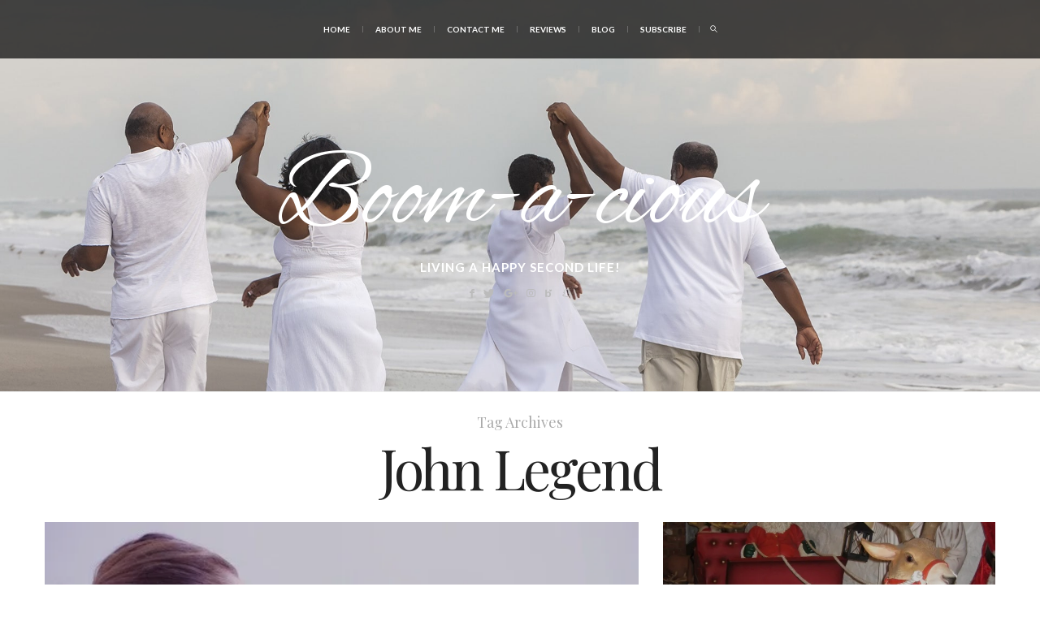

--- FILE ---
content_type: text/html; charset=UTF-8
request_url: https://www.boomacious.com/tag/john-legend/
body_size: 22775
content:
<!DOCTYPE html>
<html lang="en-US">
<head>
<meta charset="UTF-8" />
<title>John Legend &#124; Boom-a-cious</title>


<!-- SEO by Squirrly SEO 12.4.14 - https://plugin.squirrly.co/ -->

<meta name="robots" content="index,follow">
<meta name="googlebot" content="index,follow,max-snippet:-1,max-image-preview:large,max-video-preview:-1">
<meta name="bingbot" content="index,follow,max-snippet:-1,max-image-preview:large,max-video-preview:-1">

<meta name="keywords" content="African American Baby Boomer Women,Boomacious,John Legend,Motown,Natasha Bedingfield,old school music,Seal,Sheryl Crowe,Smoky Robinson,stevie wonder,white House,White House Honors" />
<link rel="canonical" href="https://www.boomacious.com/tag/john-legend/" />

<meta name="dc.language" content="en" />
<meta name="dc.language.iso" content="en_US" />
<meta name="dc.publisher" content="Boom-a-cious" />
<meta name="dc.title" content="John Legend &#124; Boom-a-cious" />
<!-- /SEO by Squirrly SEO - WordPress SEO Plugin -->



	
	<meta http-equiv="X-UA-Compatible" content="IE=edge">
    <meta name="viewport" content="width=device-width, initial-scale=1">
	<link rel="profile" href="http://gmpg.org/xfn/11" />
	
	<style>img:is([sizes="auto" i], [sizes^="auto," i]) { contain-intrinsic-size: 3000px 1500px }</style>
	<link rel='dns-prefetch' href='//secure.gravatar.com' />
<link rel='dns-prefetch' href='//stats.wp.com' />
<link rel='dns-prefetch' href='//fonts.googleapis.com' />
<link rel='dns-prefetch' href='//v0.wordpress.com' />
<link rel='dns-prefetch' href='//widgets.wp.com' />
<link rel='dns-prefetch' href='//s0.wp.com' />
<link rel='dns-prefetch' href='//0.gravatar.com' />
<link rel='dns-prefetch' href='//1.gravatar.com' />
<link rel='dns-prefetch' href='//2.gravatar.com' />
<link rel='dns-prefetch' href='//jetpack.wordpress.com' />
<link rel='dns-prefetch' href='//public-api.wordpress.com' />
<link rel='preconnect' href='//i0.wp.com' />
<link rel='preconnect' href='//c0.wp.com' />
<link rel='preconnect' href='https://fonts.gstatic.com' crossorigin />
<link rel="alternate" type="application/rss+xml" title="Boom-a-cious &raquo; Feed" href="https://www.boomacious.com/feed/" />
<link rel="alternate" type="application/rss+xml" title="Boom-a-cious &raquo; Comments Feed" href="https://www.boomacious.com/comments/feed/" />
<link rel="alternate" type="application/rss+xml" title="Boom-a-cious &raquo; John Legend Tag Feed" href="https://www.boomacious.com/tag/john-legend/feed/" />
		<!-- This site uses the Google Analytics by MonsterInsights plugin v9.9.0 - Using Analytics tracking - https://www.monsterinsights.com/ -->
							<script src="//www.googletagmanager.com/gtag/js?id=G-FYEZDMP6BS"  data-cfasync="false" data-wpfc-render="false" type="text/javascript" async></script>
			<script data-cfasync="false" data-wpfc-render="false" type="text/javascript">
				var mi_version = '9.9.0';
				var mi_track_user = true;
				var mi_no_track_reason = '';
								var MonsterInsightsDefaultLocations = {"page_location":"https:\/\/www.boomacious.com\/tag\/john-legend\/"};
								if ( typeof MonsterInsightsPrivacyGuardFilter === 'function' ) {
					var MonsterInsightsLocations = (typeof MonsterInsightsExcludeQuery === 'object') ? MonsterInsightsPrivacyGuardFilter( MonsterInsightsExcludeQuery ) : MonsterInsightsPrivacyGuardFilter( MonsterInsightsDefaultLocations );
				} else {
					var MonsterInsightsLocations = (typeof MonsterInsightsExcludeQuery === 'object') ? MonsterInsightsExcludeQuery : MonsterInsightsDefaultLocations;
				}

								var disableStrs = [
										'ga-disable-G-FYEZDMP6BS',
									];

				/* Function to detect opted out users */
				function __gtagTrackerIsOptedOut() {
					for (var index = 0; index < disableStrs.length; index++) {
						if (document.cookie.indexOf(disableStrs[index] + '=true') > -1) {
							return true;
						}
					}

					return false;
				}

				/* Disable tracking if the opt-out cookie exists. */
				if (__gtagTrackerIsOptedOut()) {
					for (var index = 0; index < disableStrs.length; index++) {
						window[disableStrs[index]] = true;
					}
				}

				/* Opt-out function */
				function __gtagTrackerOptout() {
					for (var index = 0; index < disableStrs.length; index++) {
						document.cookie = disableStrs[index] + '=true; expires=Thu, 31 Dec 2099 23:59:59 UTC; path=/';
						window[disableStrs[index]] = true;
					}
				}

				if ('undefined' === typeof gaOptout) {
					function gaOptout() {
						__gtagTrackerOptout();
					}
				}
								window.dataLayer = window.dataLayer || [];

				window.MonsterInsightsDualTracker = {
					helpers: {},
					trackers: {},
				};
				if (mi_track_user) {
					function __gtagDataLayer() {
						dataLayer.push(arguments);
					}

					function __gtagTracker(type, name, parameters) {
						if (!parameters) {
							parameters = {};
						}

						if (parameters.send_to) {
							__gtagDataLayer.apply(null, arguments);
							return;
						}

						if (type === 'event') {
														parameters.send_to = monsterinsights_frontend.v4_id;
							var hookName = name;
							if (typeof parameters['event_category'] !== 'undefined') {
								hookName = parameters['event_category'] + ':' + name;
							}

							if (typeof MonsterInsightsDualTracker.trackers[hookName] !== 'undefined') {
								MonsterInsightsDualTracker.trackers[hookName](parameters);
							} else {
								__gtagDataLayer('event', name, parameters);
							}
							
						} else {
							__gtagDataLayer.apply(null, arguments);
						}
					}

					__gtagTracker('js', new Date());
					__gtagTracker('set', {
						'developer_id.dZGIzZG': true,
											});
					if ( MonsterInsightsLocations.page_location ) {
						__gtagTracker('set', MonsterInsightsLocations);
					}
										__gtagTracker('config', 'G-FYEZDMP6BS', {"forceSSL":"true"} );
										window.gtag = __gtagTracker;										(function () {
						/* https://developers.google.com/analytics/devguides/collection/analyticsjs/ */
						/* ga and __gaTracker compatibility shim. */
						var noopfn = function () {
							return null;
						};
						var newtracker = function () {
							return new Tracker();
						};
						var Tracker = function () {
							return null;
						};
						var p = Tracker.prototype;
						p.get = noopfn;
						p.set = noopfn;
						p.send = function () {
							var args = Array.prototype.slice.call(arguments);
							args.unshift('send');
							__gaTracker.apply(null, args);
						};
						var __gaTracker = function () {
							var len = arguments.length;
							if (len === 0) {
								return;
							}
							var f = arguments[len - 1];
							if (typeof f !== 'object' || f === null || typeof f.hitCallback !== 'function') {
								if ('send' === arguments[0]) {
									var hitConverted, hitObject = false, action;
									if ('event' === arguments[1]) {
										if ('undefined' !== typeof arguments[3]) {
											hitObject = {
												'eventAction': arguments[3],
												'eventCategory': arguments[2],
												'eventLabel': arguments[4],
												'value': arguments[5] ? arguments[5] : 1,
											}
										}
									}
									if ('pageview' === arguments[1]) {
										if ('undefined' !== typeof arguments[2]) {
											hitObject = {
												'eventAction': 'page_view',
												'page_path': arguments[2],
											}
										}
									}
									if (typeof arguments[2] === 'object') {
										hitObject = arguments[2];
									}
									if (typeof arguments[5] === 'object') {
										Object.assign(hitObject, arguments[5]);
									}
									if ('undefined' !== typeof arguments[1].hitType) {
										hitObject = arguments[1];
										if ('pageview' === hitObject.hitType) {
											hitObject.eventAction = 'page_view';
										}
									}
									if (hitObject) {
										action = 'timing' === arguments[1].hitType ? 'timing_complete' : hitObject.eventAction;
										hitConverted = mapArgs(hitObject);
										__gtagTracker('event', action, hitConverted);
									}
								}
								return;
							}

							function mapArgs(args) {
								var arg, hit = {};
								var gaMap = {
									'eventCategory': 'event_category',
									'eventAction': 'event_action',
									'eventLabel': 'event_label',
									'eventValue': 'event_value',
									'nonInteraction': 'non_interaction',
									'timingCategory': 'event_category',
									'timingVar': 'name',
									'timingValue': 'value',
									'timingLabel': 'event_label',
									'page': 'page_path',
									'location': 'page_location',
									'title': 'page_title',
									'referrer' : 'page_referrer',
								};
								for (arg in args) {
																		if (!(!args.hasOwnProperty(arg) || !gaMap.hasOwnProperty(arg))) {
										hit[gaMap[arg]] = args[arg];
									} else {
										hit[arg] = args[arg];
									}
								}
								return hit;
							}

							try {
								f.hitCallback();
							} catch (ex) {
							}
						};
						__gaTracker.create = newtracker;
						__gaTracker.getByName = newtracker;
						__gaTracker.getAll = function () {
							return [];
						};
						__gaTracker.remove = noopfn;
						__gaTracker.loaded = true;
						window['__gaTracker'] = __gaTracker;
					})();
									} else {
										console.log("");
					(function () {
						function __gtagTracker() {
							return null;
						}

						window['__gtagTracker'] = __gtagTracker;
						window['gtag'] = __gtagTracker;
					})();
									}
			</script>
			
							<!-- / Google Analytics by MonsterInsights -->
		<script type="text/javascript">
/* <![CDATA[ */
window._wpemojiSettings = {"baseUrl":"https:\/\/s.w.org\/images\/core\/emoji\/16.0.1\/72x72\/","ext":".png","svgUrl":"https:\/\/s.w.org\/images\/core\/emoji\/16.0.1\/svg\/","svgExt":".svg","source":{"concatemoji":"https:\/\/www.boomacious.com\/wp-includes\/js\/wp-emoji-release.min.js?ver=6.8.3"}};
/*! This file is auto-generated */
!function(s,n){var o,i,e;function c(e){try{var t={supportTests:e,timestamp:(new Date).valueOf()};sessionStorage.setItem(o,JSON.stringify(t))}catch(e){}}function p(e,t,n){e.clearRect(0,0,e.canvas.width,e.canvas.height),e.fillText(t,0,0);var t=new Uint32Array(e.getImageData(0,0,e.canvas.width,e.canvas.height).data),a=(e.clearRect(0,0,e.canvas.width,e.canvas.height),e.fillText(n,0,0),new Uint32Array(e.getImageData(0,0,e.canvas.width,e.canvas.height).data));return t.every(function(e,t){return e===a[t]})}function u(e,t){e.clearRect(0,0,e.canvas.width,e.canvas.height),e.fillText(t,0,0);for(var n=e.getImageData(16,16,1,1),a=0;a<n.data.length;a++)if(0!==n.data[a])return!1;return!0}function f(e,t,n,a){switch(t){case"flag":return n(e,"\ud83c\udff3\ufe0f\u200d\u26a7\ufe0f","\ud83c\udff3\ufe0f\u200b\u26a7\ufe0f")?!1:!n(e,"\ud83c\udde8\ud83c\uddf6","\ud83c\udde8\u200b\ud83c\uddf6")&&!n(e,"\ud83c\udff4\udb40\udc67\udb40\udc62\udb40\udc65\udb40\udc6e\udb40\udc67\udb40\udc7f","\ud83c\udff4\u200b\udb40\udc67\u200b\udb40\udc62\u200b\udb40\udc65\u200b\udb40\udc6e\u200b\udb40\udc67\u200b\udb40\udc7f");case"emoji":return!a(e,"\ud83e\udedf")}return!1}function g(e,t,n,a){var r="undefined"!=typeof WorkerGlobalScope&&self instanceof WorkerGlobalScope?new OffscreenCanvas(300,150):s.createElement("canvas"),o=r.getContext("2d",{willReadFrequently:!0}),i=(o.textBaseline="top",o.font="600 32px Arial",{});return e.forEach(function(e){i[e]=t(o,e,n,a)}),i}function t(e){var t=s.createElement("script");t.src=e,t.defer=!0,s.head.appendChild(t)}"undefined"!=typeof Promise&&(o="wpEmojiSettingsSupports",i=["flag","emoji"],n.supports={everything:!0,everythingExceptFlag:!0},e=new Promise(function(e){s.addEventListener("DOMContentLoaded",e,{once:!0})}),new Promise(function(t){var n=function(){try{var e=JSON.parse(sessionStorage.getItem(o));if("object"==typeof e&&"number"==typeof e.timestamp&&(new Date).valueOf()<e.timestamp+604800&&"object"==typeof e.supportTests)return e.supportTests}catch(e){}return null}();if(!n){if("undefined"!=typeof Worker&&"undefined"!=typeof OffscreenCanvas&&"undefined"!=typeof URL&&URL.createObjectURL&&"undefined"!=typeof Blob)try{var e="postMessage("+g.toString()+"("+[JSON.stringify(i),f.toString(),p.toString(),u.toString()].join(",")+"));",a=new Blob([e],{type:"text/javascript"}),r=new Worker(URL.createObjectURL(a),{name:"wpTestEmojiSupports"});return void(r.onmessage=function(e){c(n=e.data),r.terminate(),t(n)})}catch(e){}c(n=g(i,f,p,u))}t(n)}).then(function(e){for(var t in e)n.supports[t]=e[t],n.supports.everything=n.supports.everything&&n.supports[t],"flag"!==t&&(n.supports.everythingExceptFlag=n.supports.everythingExceptFlag&&n.supports[t]);n.supports.everythingExceptFlag=n.supports.everythingExceptFlag&&!n.supports.flag,n.DOMReady=!1,n.readyCallback=function(){n.DOMReady=!0}}).then(function(){return e}).then(function(){var e;n.supports.everything||(n.readyCallback(),(e=n.source||{}).concatemoji?t(e.concatemoji):e.wpemoji&&e.twemoji&&(t(e.twemoji),t(e.wpemoji)))}))}((window,document),window._wpemojiSettings);
/* ]]> */
</script>
<link rel='stylesheet' id='aca33b9c04-css' href='https://www.boomacious.com/wp-content/plugins/squirrly-seo/view/assets/css/frontend.min.css?ver=12.4.14' type='text/css' media='all' />
<style id='wp-emoji-styles-inline-css' type='text/css'>

	img.wp-smiley, img.emoji {
		display: inline !important;
		border: none !important;
		box-shadow: none !important;
		height: 1em !important;
		width: 1em !important;
		margin: 0 0.07em !important;
		vertical-align: -0.1em !important;
		background: none !important;
		padding: 0 !important;
	}
</style>
<link rel='stylesheet' id='wp-block-library-css' href='https://c0.wp.com/c/6.8.3/wp-includes/css/dist/block-library/style.min.css' type='text/css' media='all' />
<style id='classic-theme-styles-inline-css' type='text/css'>
/*! This file is auto-generated */
.wp-block-button__link{color:#fff;background-color:#32373c;border-radius:9999px;box-shadow:none;text-decoration:none;padding:calc(.667em + 2px) calc(1.333em + 2px);font-size:1.125em}.wp-block-file__button{background:#32373c;color:#fff;text-decoration:none}
</style>
<link rel='stylesheet' id='mediaelement-css' href='https://c0.wp.com/c/6.8.3/wp-includes/js/mediaelement/mediaelementplayer-legacy.min.css' type='text/css' media='all' />
<link rel='stylesheet' id='wp-mediaelement-css' href='https://c0.wp.com/c/6.8.3/wp-includes/js/mediaelement/wp-mediaelement.min.css' type='text/css' media='all' />
<style id='jetpack-sharing-buttons-style-inline-css' type='text/css'>
.jetpack-sharing-buttons__services-list{display:flex;flex-direction:row;flex-wrap:wrap;gap:0;list-style-type:none;margin:5px;padding:0}.jetpack-sharing-buttons__services-list.has-small-icon-size{font-size:12px}.jetpack-sharing-buttons__services-list.has-normal-icon-size{font-size:16px}.jetpack-sharing-buttons__services-list.has-large-icon-size{font-size:24px}.jetpack-sharing-buttons__services-list.has-huge-icon-size{font-size:36px}@media print{.jetpack-sharing-buttons__services-list{display:none!important}}.editor-styles-wrapper .wp-block-jetpack-sharing-buttons{gap:0;padding-inline-start:0}ul.jetpack-sharing-buttons__services-list.has-background{padding:1.25em 2.375em}
</style>
<style id='global-styles-inline-css' type='text/css'>
:root{--wp--preset--aspect-ratio--square: 1;--wp--preset--aspect-ratio--4-3: 4/3;--wp--preset--aspect-ratio--3-4: 3/4;--wp--preset--aspect-ratio--3-2: 3/2;--wp--preset--aspect-ratio--2-3: 2/3;--wp--preset--aspect-ratio--16-9: 16/9;--wp--preset--aspect-ratio--9-16: 9/16;--wp--preset--color--black: #000000;--wp--preset--color--cyan-bluish-gray: #abb8c3;--wp--preset--color--white: #ffffff;--wp--preset--color--pale-pink: #f78da7;--wp--preset--color--vivid-red: #cf2e2e;--wp--preset--color--luminous-vivid-orange: #ff6900;--wp--preset--color--luminous-vivid-amber: #fcb900;--wp--preset--color--light-green-cyan: #7bdcb5;--wp--preset--color--vivid-green-cyan: #00d084;--wp--preset--color--pale-cyan-blue: #8ed1fc;--wp--preset--color--vivid-cyan-blue: #0693e3;--wp--preset--color--vivid-purple: #9b51e0;--wp--preset--gradient--vivid-cyan-blue-to-vivid-purple: linear-gradient(135deg,rgba(6,147,227,1) 0%,rgb(155,81,224) 100%);--wp--preset--gradient--light-green-cyan-to-vivid-green-cyan: linear-gradient(135deg,rgb(122,220,180) 0%,rgb(0,208,130) 100%);--wp--preset--gradient--luminous-vivid-amber-to-luminous-vivid-orange: linear-gradient(135deg,rgba(252,185,0,1) 0%,rgba(255,105,0,1) 100%);--wp--preset--gradient--luminous-vivid-orange-to-vivid-red: linear-gradient(135deg,rgba(255,105,0,1) 0%,rgb(207,46,46) 100%);--wp--preset--gradient--very-light-gray-to-cyan-bluish-gray: linear-gradient(135deg,rgb(238,238,238) 0%,rgb(169,184,195) 100%);--wp--preset--gradient--cool-to-warm-spectrum: linear-gradient(135deg,rgb(74,234,220) 0%,rgb(151,120,209) 20%,rgb(207,42,186) 40%,rgb(238,44,130) 60%,rgb(251,105,98) 80%,rgb(254,248,76) 100%);--wp--preset--gradient--blush-light-purple: linear-gradient(135deg,rgb(255,206,236) 0%,rgb(152,150,240) 100%);--wp--preset--gradient--blush-bordeaux: linear-gradient(135deg,rgb(254,205,165) 0%,rgb(254,45,45) 50%,rgb(107,0,62) 100%);--wp--preset--gradient--luminous-dusk: linear-gradient(135deg,rgb(255,203,112) 0%,rgb(199,81,192) 50%,rgb(65,88,208) 100%);--wp--preset--gradient--pale-ocean: linear-gradient(135deg,rgb(255,245,203) 0%,rgb(182,227,212) 50%,rgb(51,167,181) 100%);--wp--preset--gradient--electric-grass: linear-gradient(135deg,rgb(202,248,128) 0%,rgb(113,206,126) 100%);--wp--preset--gradient--midnight: linear-gradient(135deg,rgb(2,3,129) 0%,rgb(40,116,252) 100%);--wp--preset--font-size--small: 13px;--wp--preset--font-size--medium: 20px;--wp--preset--font-size--large: 36px;--wp--preset--font-size--x-large: 42px;--wp--preset--spacing--20: 0.44rem;--wp--preset--spacing--30: 0.67rem;--wp--preset--spacing--40: 1rem;--wp--preset--spacing--50: 1.5rem;--wp--preset--spacing--60: 2.25rem;--wp--preset--spacing--70: 3.38rem;--wp--preset--spacing--80: 5.06rem;--wp--preset--shadow--natural: 6px 6px 9px rgba(0, 0, 0, 0.2);--wp--preset--shadow--deep: 12px 12px 50px rgba(0, 0, 0, 0.4);--wp--preset--shadow--sharp: 6px 6px 0px rgba(0, 0, 0, 0.2);--wp--preset--shadow--outlined: 6px 6px 0px -3px rgba(255, 255, 255, 1), 6px 6px rgba(0, 0, 0, 1);--wp--preset--shadow--crisp: 6px 6px 0px rgba(0, 0, 0, 1);}:where(.is-layout-flex){gap: 0.5em;}:where(.is-layout-grid){gap: 0.5em;}body .is-layout-flex{display: flex;}.is-layout-flex{flex-wrap: wrap;align-items: center;}.is-layout-flex > :is(*, div){margin: 0;}body .is-layout-grid{display: grid;}.is-layout-grid > :is(*, div){margin: 0;}:where(.wp-block-columns.is-layout-flex){gap: 2em;}:where(.wp-block-columns.is-layout-grid){gap: 2em;}:where(.wp-block-post-template.is-layout-flex){gap: 1.25em;}:where(.wp-block-post-template.is-layout-grid){gap: 1.25em;}.has-black-color{color: var(--wp--preset--color--black) !important;}.has-cyan-bluish-gray-color{color: var(--wp--preset--color--cyan-bluish-gray) !important;}.has-white-color{color: var(--wp--preset--color--white) !important;}.has-pale-pink-color{color: var(--wp--preset--color--pale-pink) !important;}.has-vivid-red-color{color: var(--wp--preset--color--vivid-red) !important;}.has-luminous-vivid-orange-color{color: var(--wp--preset--color--luminous-vivid-orange) !important;}.has-luminous-vivid-amber-color{color: var(--wp--preset--color--luminous-vivid-amber) !important;}.has-light-green-cyan-color{color: var(--wp--preset--color--light-green-cyan) !important;}.has-vivid-green-cyan-color{color: var(--wp--preset--color--vivid-green-cyan) !important;}.has-pale-cyan-blue-color{color: var(--wp--preset--color--pale-cyan-blue) !important;}.has-vivid-cyan-blue-color{color: var(--wp--preset--color--vivid-cyan-blue) !important;}.has-vivid-purple-color{color: var(--wp--preset--color--vivid-purple) !important;}.has-black-background-color{background-color: var(--wp--preset--color--black) !important;}.has-cyan-bluish-gray-background-color{background-color: var(--wp--preset--color--cyan-bluish-gray) !important;}.has-white-background-color{background-color: var(--wp--preset--color--white) !important;}.has-pale-pink-background-color{background-color: var(--wp--preset--color--pale-pink) !important;}.has-vivid-red-background-color{background-color: var(--wp--preset--color--vivid-red) !important;}.has-luminous-vivid-orange-background-color{background-color: var(--wp--preset--color--luminous-vivid-orange) !important;}.has-luminous-vivid-amber-background-color{background-color: var(--wp--preset--color--luminous-vivid-amber) !important;}.has-light-green-cyan-background-color{background-color: var(--wp--preset--color--light-green-cyan) !important;}.has-vivid-green-cyan-background-color{background-color: var(--wp--preset--color--vivid-green-cyan) !important;}.has-pale-cyan-blue-background-color{background-color: var(--wp--preset--color--pale-cyan-blue) !important;}.has-vivid-cyan-blue-background-color{background-color: var(--wp--preset--color--vivid-cyan-blue) !important;}.has-vivid-purple-background-color{background-color: var(--wp--preset--color--vivid-purple) !important;}.has-black-border-color{border-color: var(--wp--preset--color--black) !important;}.has-cyan-bluish-gray-border-color{border-color: var(--wp--preset--color--cyan-bluish-gray) !important;}.has-white-border-color{border-color: var(--wp--preset--color--white) !important;}.has-pale-pink-border-color{border-color: var(--wp--preset--color--pale-pink) !important;}.has-vivid-red-border-color{border-color: var(--wp--preset--color--vivid-red) !important;}.has-luminous-vivid-orange-border-color{border-color: var(--wp--preset--color--luminous-vivid-orange) !important;}.has-luminous-vivid-amber-border-color{border-color: var(--wp--preset--color--luminous-vivid-amber) !important;}.has-light-green-cyan-border-color{border-color: var(--wp--preset--color--light-green-cyan) !important;}.has-vivid-green-cyan-border-color{border-color: var(--wp--preset--color--vivid-green-cyan) !important;}.has-pale-cyan-blue-border-color{border-color: var(--wp--preset--color--pale-cyan-blue) !important;}.has-vivid-cyan-blue-border-color{border-color: var(--wp--preset--color--vivid-cyan-blue) !important;}.has-vivid-purple-border-color{border-color: var(--wp--preset--color--vivid-purple) !important;}.has-vivid-cyan-blue-to-vivid-purple-gradient-background{background: var(--wp--preset--gradient--vivid-cyan-blue-to-vivid-purple) !important;}.has-light-green-cyan-to-vivid-green-cyan-gradient-background{background: var(--wp--preset--gradient--light-green-cyan-to-vivid-green-cyan) !important;}.has-luminous-vivid-amber-to-luminous-vivid-orange-gradient-background{background: var(--wp--preset--gradient--luminous-vivid-amber-to-luminous-vivid-orange) !important;}.has-luminous-vivid-orange-to-vivid-red-gradient-background{background: var(--wp--preset--gradient--luminous-vivid-orange-to-vivid-red) !important;}.has-very-light-gray-to-cyan-bluish-gray-gradient-background{background: var(--wp--preset--gradient--very-light-gray-to-cyan-bluish-gray) !important;}.has-cool-to-warm-spectrum-gradient-background{background: var(--wp--preset--gradient--cool-to-warm-spectrum) !important;}.has-blush-light-purple-gradient-background{background: var(--wp--preset--gradient--blush-light-purple) !important;}.has-blush-bordeaux-gradient-background{background: var(--wp--preset--gradient--blush-bordeaux) !important;}.has-luminous-dusk-gradient-background{background: var(--wp--preset--gradient--luminous-dusk) !important;}.has-pale-ocean-gradient-background{background: var(--wp--preset--gradient--pale-ocean) !important;}.has-electric-grass-gradient-background{background: var(--wp--preset--gradient--electric-grass) !important;}.has-midnight-gradient-background{background: var(--wp--preset--gradient--midnight) !important;}.has-small-font-size{font-size: var(--wp--preset--font-size--small) !important;}.has-medium-font-size{font-size: var(--wp--preset--font-size--medium) !important;}.has-large-font-size{font-size: var(--wp--preset--font-size--large) !important;}.has-x-large-font-size{font-size: var(--wp--preset--font-size--x-large) !important;}
:where(.wp-block-post-template.is-layout-flex){gap: 1.25em;}:where(.wp-block-post-template.is-layout-grid){gap: 1.25em;}
:where(.wp-block-columns.is-layout-flex){gap: 2em;}:where(.wp-block-columns.is-layout-grid){gap: 2em;}
:root :where(.wp-block-pullquote){font-size: 1.5em;line-height: 1.6;}
</style>
<link rel='stylesheet' id='contact-form-7-css' href='https://www.boomacious.com/wp-content/plugins/contact-form-7/includes/css/styles.css?ver=6.0.6' type='text/css' media='all' />
<link rel='stylesheet' id='SFSImainCss-css' href='https://www.boomacious.com/wp-content/plugins/ultimate-social-media-icons/css/sfsi-style.css?ver=2.9.5' type='text/css' media='all' />
<link rel='stylesheet' id='bootstrap-css' href='https://www.boomacious.com/wp-content/themes/novablog/bootstrap/bootstrap.min.css' type='text/css' media='all' />
<link rel='stylesheet' id='novablog-style-css' href='https://www.boomacious.com/wp-content/themes/novablog/style.css?ver=6.8.3' type='text/css' media='all' />
<style id='novablog-style-inline-css' type='text/css'>
@media (min-width: 1200px) {.container{max-width: 1200px;}}.owl-slide .cover-wrapper.slide-sub-item-large {border-right-width: 30px;}.owl-slide .cover-wrapper.slide-sub-item-small.middle {border-bottom-width: 15px;}.owl-slide .cover-wrapper.slide-sub-item-small.last {border-top-width: 15px;}.owl-slide .cover-wrapper.slide-sub-item-large {height: 517px;}.owl-slide .cover-wrapper.slide-sub-item-small {height: 258.5px;}.logo img {width:440px;}.footer-logo .logo img {width:300px;}.sticky-wrapper, #primary, .sticky-nav.navbar-fixed-top, .top-container-normal, .top-container-full-no-sticky {background:rgba(0,0,0,0.69)}#primary {border-top-color:#EEEEEE}#primary {border-bottom-color:#90CFCA}#primary {border-top-width:0px;}#primary {border-bottom-width:0px;}.lowestfooter {border-top-color:#333333}.header-overlay {background:rgba(255,255,255,0.01)}.parallax-image .header-overlay, .parallax-image:before {background:rgba(0,0,0,0.3)}#primary-menu ul li:not(.novablog-widget-menu) > ul {top:-1px}.owl-slide .cover-wrapper.slide-sub-item-large {border-right-color: ;}.owl-slide .cover-wrapper.slide-sub-item-small.middle {border-bottom-color: ;}.owl-slide .cover-wrapper.slide-sub-item-small.last {border-top-color: ;}.slideshow-bg {background-color: ;}.cover:before {background: #000000} .cover:before{opacity: 0.19;}body { background-color:#ffffff;}.viewpost-button a.button {text-transform:uppercase;font-size: 10px;font-weight: 700;}
.hs_aboutme_text {text-align:center;}
.bottom-widgets-column {background: #f9f9f9;}
.footer-logo {padding: 50px 0 20px 0;}
.list-post-container .meta-space-top, .list-post-container .meta-space-top a {margin: 0px 1px 5px;}.post_category:after, .hs_aboutme_text span, .slide-category span, .widget-content h4.subtitle span, .nav-tabs > li.active > a, .nav-tabs > li.active > a:hover, .nav-tabs > li.active > a:focus, .title-section span, .heading-entrance span {border-top-color:#90cfca}.error404-holder_num, .twitter-list i, .hercules-likes:hover:before, .hercules-likes.active:before {color:#90cfca}.icon-menu .icon-menu-count, .audioplayer-bar-played, .audioplayer-volume-adjust div div, #back-top a:hover span, .list-post .post_category a, .post .post_category a, .owl-carousel .owl-dots .owl-dot.active span, .owl-carousel .owl-dots .owl-dot:hover span, .link-image a .link-wrapper, .widget_calendar tbody a, .text-highlight, div.jp-play-bar, div.jp-volume-bar-value, .progress .bar, .novablog-cart .badge, .mobile-shopping-cart .badge, .share-buttons .heart span {background:#90cfca}.hs_recent_popular_tab_widget_content .tab_title.selected a, .search-option-tab li:hover a,.search-option-tab li.active a {border-bottom: 1px solid #90cfca}#primary-menu ul li:hover > a, #primary-menu .has-mega-column > .sub-menu a:hover, #primary-menu .has-mega-column > .sub-menu > .columns-sub-item > a:hover { color:#90cfca}#primary-menu ul li.current-menu-item > a, #primary-menu .has-mega-column > .sub-menu .current-menu-item > a { color:#90cfca}#primary-menu li ul li a, #primary-menu .has-mega-column > .sub-menu a { background:#000000}#primary-menu ul li:hover > a, #primary-menu .has-mega-column > .sub-menu a:hover {background:#000000}#primary-menu ul li.current-menu-item > a, #primary-menu .has-mega-column > .sub-menu .current-menu-item > a {background:#000000}#primary-menu > li > a:hover, #primary-menu > li.current-menu-item > a, #primary-menu > li.current-menu-ancestor > a, #primary-menu li:hover > a, #primary-menu .mega-menu-posts .post a:hover { color:#90cfca}#primary-menu > li.current-menu-item > a, #primary-menu > li.current-menu-ancestor > a { color:#90cfca}#primary-menu > li > a {background:transparent;}#primary-menu > li > a:hover, #primary-menu > li.current-menu-item > a, #primary-menu > li.current-menu-ancestor > a, #primary-menu li:hover > a { background:transparent;}#primary-menu > li.current-menu-item > a, #primary-menu > li.current-menu-ancestor > a { background:transparent;}#primary-menu .sub-menu, #primary-menu .has-mega-sub-menu .mega-sub-menu, #primary-menu .has-mega-column > .sub-menu, #cart-wrap {background:#000000}#primary-menu > li.current-menu-ancestor, #primary-menu > li:hover, #primary-menu > li.current_page_item, #primary-menu > li.current-menu-item {border-top: 1px solid transparent;}#primary-menu ul li a, #primary-menu .has-mega-sub-menu .mega-sub-menu ul, #primary-menu .has-mega-column > .sub-menu > .columns-sub-item > a, #cart-wrap {border-color:#303030}#top-menu ul {background:rgba(249,249,249,1)}#top-menu ul a, #top-menu .current_page_item ul a, #top-menu ul .current_page_item a, #top-menu .current-menu-item ul a, #top-menu ul .current-menu-item a, #top-menu li:hover > ul a {border-color:#FFFFFF}.top-border {background:transparent}.modern-layout .meta-space-top a, .modern-layout .meta-space-top, .modern-layout .post_category a, .modern-layout .meta-space-top, .parallax-image .category-box span, .parallax-image .category-filter a, .parallax-image .cat-des, .parallax-image .title-section h2 {color:#ffffff}.modern-layout h1.post-title, .parallax-image .title-section h1 {color:#ffffff}.ribbon-featured {color:#ffffff}.ribbon-featured {background:#90cfca}.category-filter ul li.current-cat a { color: #ffffff}#cart-wrap .but-cart, .sidebar .social__list a, .footer .social__list a, .footer .social__list_both a, .sidebar .social__list_both a, .footer .instagram-footer .readmore-button a, a.btn, a.comment-reply-link, input[type="submit"], .category-filter ul li a, .woocommerce #review_form #respond .form-submit input, .woocommerce .widget_price_filter .price_slider_amount .button, .woocommerce div.product form.cart .button, .woocommerce #respond input#submit, .woocommerce #respond input#submit.alt, .woocommerce a.button, .woocommerce a.button.alt, .woocommerce button.button.alt, .woocommerce input.button.alt, .woocommerce button.button, .woocommerce input.button { border-color: #90cfca}#cart-wrap .but-cart:hover, .footer .instagram-footer .readmore-button a:hover, a.comment-reply-link:hover, input[type="submit"]:hover, .btn-default.active, .btn-default.focus, .btn-default:active, .btn-default:focus, .btn-default:hover, .open > .dropdown-toggle.btn-default, .category-filter ul li.current-cat a, .category-filter ul li a:hover, .woocommerce #review_form #respond .form-submit input:hover, .woocommerce .widget_price_filter .price_slider_amount .button:hover, .woocommerce div.product form.cart .button:hover, .woocommerce #respond input#submit:hover, .woocommerce #respond input#submit.alt, .woocommerce a.button:hover, .woocommerce a.button.alt:hover, .woocommerce button.button.alt:hover, .woocommerce input.button.alt:hover, .woocommerce button.button:hover, .woocommerce input.button:hover { border-color: #000000}#cart-wrap .but-cart, .footer .instagram-footer .readmore-button a, a.btn, a.comment-reply-link, input[type="submit"], .tagcloud a, .category-filter ul li a, .woocommerce #review_form #respond .form-submit input, .woocommerce .widget_price_filter .price_slider_amount .button, .woocommerce div.product form.cart .button, .woocommerce #respond input#submit, .woocommerce #respond input#submit.alt, .woocommerce a.button, .woocommerce a.button.alt, .woocommerce button.button.alt, .woocommerce input.button.alt, .woocommerce button.button, .woocommerce input.button { background: #90cfca}#cart-wrap .but-cart:hover, .footer .instagram-footer .readmore-button a:hover, a.comment-reply-link:hover, input[type="submit"]:hover, .btn-default.active, .btn-default.focus, .btn-default:active, .btn-default:focus, .btn-default:hover, .open > .dropdown-toggle.btn-default,.tagcloud a:hover, .category-filter ul li.current-cat a, .category-filter ul li a:hover, .woocommerce #review_form #respond .form-submit input:hover, .woocommerce .widget_price_filter .price_slider_amount .button:hover, .woocommerce div.product form.cart .button:hover, .woocommerce #respond input#submit:hover, .woocommerce #respond input#submit.alt, .woocommerce a.button:hover, .woocommerce a.button.alt:hover, .woocommerce button.button.alt:hover, .woocommerce input.button.alt:hover, .woocommerce button.button:hover, .woocommerce input.button:hover { background: #000000}.viewpost-button a.button { border-color: #000000}.viewpost-button a.button:hover { border-color: #90cfca}.viewpost-button a.button { background: #ffffff}.viewpost-button a.button:hover { background: #90cfca}a.slideshow-btn { border-color: #222222}a.slideshow-btn:hover { border-color: #222222}a.slideshow-btn { background: #ffffff}a.slideshow-btn:hover { background: #ffffff}.page-numbers li a { border-color: #ffffff}.page-numbers .current { color: #dddddd}.page-numbers .current { border-color: #ffffff}.page-numbers .current { background: #ffffff}.page-numbers li a:hover { border-color: #ffffff}.page-numbers li a { background: #ffffff}.page-numbers li a:hover { background: #ffffff}.widget-content h4.subtitle:before { border-top-color: #000000}.icon-menu a { line-height: 20px;}.icon-menu a { color: #000000;}.nav-icon4 span, .nav-icon4 span:before, .nav-icon4 span:after { background-color: #000000;}
</style>
<link rel='stylesheet' id='jetpack_likes-css' href='https://c0.wp.com/p/jetpack/15.1.1/modules/likes/style.css' type='text/css' media='all' />
<link rel='stylesheet' id='taxopress-frontend-css-css' href='https://www.boomacious.com/wp-content/plugins/simple-tags/assets/frontend/css/frontend.css?ver=3.33.0' type='text/css' media='all' />
<link rel='stylesheet' id='jetpack-subscriptions-css' href='https://c0.wp.com/p/jetpack/15.1.1/_inc/build/subscriptions/subscriptions.min.css' type='text/css' media='all' />
<style id='jetpack_facebook_likebox-inline-css' type='text/css'>
.widget_facebook_likebox {
	overflow: hidden;
}

</style>
<!--[if lt IE 9]>
<link rel='stylesheet' id='vc_lte_ie9-css' href='https://www.boomacious.com/wp-content/plugins/js_composer/assets/css/vc_lte_ie9.min.css?ver=6.0.5' type='text/css' media='screen' />
<![endif]-->
<link rel="preload" as="style" href="https://fonts.googleapis.com/css?family=Lato:100,300,400,700,900,100italic,300italic,400italic,700italic,900italic%7CPlayfair%20Display:400,500,600,700,800,900,400italic,500italic,600italic,700italic,800italic,900italic%7CPoppins:400%7CAlex%20Brush:400&#038;subset=latin&#038;display=swap&#038;ver=1646097596" /><link rel="stylesheet" href="https://fonts.googleapis.com/css?family=Lato:100,300,400,700,900,100italic,300italic,400italic,700italic,900italic%7CPlayfair%20Display:400,500,600,700,800,900,400italic,500italic,600italic,700italic,800italic,900italic%7CPoppins:400%7CAlex%20Brush:400&#038;subset=latin&#038;display=swap&#038;ver=1646097596" media="print" onload="this.media='all'"><noscript><link rel="stylesheet" href="https://fonts.googleapis.com/css?family=Lato:100,300,400,700,900,100italic,300italic,400italic,700italic,900italic%7CPlayfair%20Display:400,500,600,700,800,900,400italic,500italic,600italic,700italic,800italic,900italic%7CPoppins:400%7CAlex%20Brush:400&#038;subset=latin&#038;display=swap&#038;ver=1646097596" /></noscript><script type="text/javascript" src="https://www.boomacious.com/wp-content/plugins/google-analytics-for-wordpress/assets/js/frontend-gtag.min.js?ver=9.9.0" id="monsterinsights-frontend-script-js" async="async" data-wp-strategy="async"></script>
<script data-cfasync="false" data-wpfc-render="false" type="text/javascript" id='monsterinsights-frontend-script-js-extra'>/* <![CDATA[ */
var monsterinsights_frontend = {"js_events_tracking":"true","download_extensions":"doc,pdf,ppt,zip,xls,docx,pptx,xlsx","inbound_paths":"[]","home_url":"https:\/\/www.boomacious.com","hash_tracking":"false","v4_id":"G-FYEZDMP6BS"};/* ]]> */
</script>
<script type="text/javascript" src="https://c0.wp.com/c/6.8.3/wp-includes/js/jquery/jquery.min.js" id="jquery-core-js"></script>
<script type="text/javascript" src="https://c0.wp.com/c/6.8.3/wp-includes/js/jquery/jquery-migrate.min.js" id="jquery-migrate-js"></script>
<script type="text/javascript" id="hercules-likes-js-extra">
/* <![CDATA[ */
var hercules_likes = {"ajaxurl":"https:\/\/www.boomacious.com\/wp-admin\/admin-ajax.php"};
/* ]]> */
</script>
<script type="text/javascript" src="https://www.boomacious.com/wp-content/plugins/hercules-core/hercules-likes/hercules-likes.js?ver=6.8.3" id="hercules-likes-js"></script>
<script type="text/javascript" src="https://www.boomacious.com/wp-content/plugins/simple-tags/assets/frontend/js/frontend.js?ver=3.33.0" id="taxopress-frontend-js-js"></script>
<link rel="https://api.w.org/" href="https://www.boomacious.com/wp-json/" /><link rel="alternate" title="JSON" type="application/json" href="https://www.boomacious.com/wp-json/wp/v2/tags/200" /><link rel="EditURI" type="application/rsd+xml" title="RSD" href="https://www.boomacious.com/xmlrpc.php?rsd" />
<meta name="generator" content="WordPress 6.8.3" />
<meta name="generator" content="Redux 4.5.7" />
<link rel="stylesheet" href="https://www.boomacious.com/wp-content/plugins/count-per-day/counter.css" type="text/css" />
<meta name="follow.[base64]" content="5NtxDEXyX0rYfuk45zwR"/>	<style>img#wpstats{display:none}</style>
		<style type="text/css">.recentcomments a{display:inline !important;padding:0 !important;margin:0 !important;}</style><meta name="generator" content="Powered by WPBakery Page Builder - drag and drop page builder for WordPress."/>
<style id="novablog_options-dynamic-css" title="dynamic-css" class="redux-options-output">.main-holder, .novablog-cookie-banner-wrap, .mfp-wrap, .social_label, .sidepanel{font-family:Lato;line-height:23px;letter-spacing:0px;font-weight:400;font-style:normal;color:#424242;font-size:13px;}h1{font-family:"Playfair Display";text-align:center;text-transform:none;line-height:64px;letter-spacing:-3px;font-weight:400;font-style:normal;color:#222222;font-size:56px;}h2{font-family:"Playfair Display";text-align:inherit;text-transform:none;line-height:62px;letter-spacing:-1px;font-weight:400;font-style:normal;color:#222222;font-size:54px;}h3{font-family:"Playfair Display";text-align:inherit;text-transform:none;line-height:48px;letter-spacing:0px;font-weight:400;font-style:normal;color:#222222;font-size:44px;}h4{font-family:"Playfair Display";text-align:inherit;text-transform:none;line-height:24px;letter-spacing:0px;font-weight:400;font-style:normal;color:#222222;font-size:18px;}h5{font-family:"Playfair Display";text-align:inherit;text-transform:none;line-height:20px;letter-spacing:0px;font-weight:400;font-style:normal;color:#222222;font-size:16px;}h6{font-family:"Playfair Display";text-align:inherit;text-transform:none;line-height:22px;letter-spacing:0px;font-weight:400;font-style:normal;color:#222222;font-size:17px;}.title-section h1{font-family:"Playfair Display";text-align:center;line-height:75px;letter-spacing:-3px;font-weight:400;font-style:normal;color:#222222;font-size:68px;}.title-section h2{font-family:"Playfair Display";text-align:center;text-transform:inherit;line-height:36px;letter-spacing:0px;font-weight:400;font-style:normal;color:#222222;font-size:30px;}.headerstyler{background-color:#333333;background-repeat:no-repeat;background-attachment:scroll;background-position:left top;background-image:url('https://www.boomacious.com/wp-content/uploads/2019/10/beach_415-min.jpg');background-size:cover;}#top-menu a{font-family:Poppins;text-transform:uppercase;letter-spacing:0px;font-weight:400;font-style:normal;font-size:11px;}#top-menu a{color:#ffffff;}#top-menu a:hover{color:#989898;}#top-menu a:active{color:#989898;}#top-menu ul a, #top-menu .current_page_item ul a, #top-menu ul .current_page_item a, #top-menu .current-menu-item ul a, #top-menu ul .current-menu-item a, #top-menu li:hover > ul a, .before_the_blog_content .hs_recent_popular_tab_widget_content .tab_title.selected a{color:#989898;}#top-menu ul a:hover, #top-menu .current_page_item ul a:hover, #top-menu ul .current_page_item a:hover, #top-menu .current-menu-item ul a:hover, #top-menu ul .current-menu-item a:hover, #top-menu li:hover > ul a:hover, .before_the_blog_content .hs_recent_popular_tab_widget_content .tab_title.selected a:hover{color:#c6c6c6;}#top-menu ul a:active, #top-menu .current_page_item ul a:active, #top-menu ul .current_page_item a:active, #top-menu .current-menu-item ul a:active, #top-menu ul .current-menu-item a:active, #top-menu li:hover > ul a:active, .before_the_blog_content .hs_recent_popular_tab_widget_content .tab_title.selected a:active{color:#c6c6c6;}.top-widget-left a, .top-widget-right a{color:#ffffff;}.top-widget-left a:hover, .top-widget-right a:hover{color:#989898;}.top-border{border-bottom:0px solid #eeeeee;}.top-right, .widget_search input[type="text"]{font-family:Lato;text-transform:uppercase;letter-spacing:0px;font-weight:700;font-style:normal;color:#dddddd;font-size:10px;}a{color:#bbbbbb;}a:hover{color:#dddddd;}#cart-wrap .but-cart, .woocommerce #respond input#submit.alt, .woocommerce a.button.alt, .woocommerce button.button.alt, .woocommerce input.button.alt, .footer .instagram-footer .readmore-button a, a.btn, a.comment-reply-link, input[type="submit"], .tagcloud a, .category-filter ul li a, .woocommerce #review_form #respond .form-submit input, .woocommerce .widget_price_filter .price_slider_amount .button, .woocommerce div.product form.cart .button, .woocommerce #respond input#submit, .woocommerce a.button, .woocommerce button.button, .woocommerce input.button{color:#ffffff;}#cart-wrap .but-cart:hover, .woocommerce #respond input#submit.alt:hover, .woocommerce a.button.alt:hover, .woocommerce button.button.alt:hover, .woocommerce input.button.alt:hover, .footer .instagram-footer .readmore-button a:hover, a.btn:hover, a.comment-reply-link:hover, input[type="submit"]:hover, .tagcloud a:hover, .category-filter ul li a:hover, .woocommerce #review_form #respond .form-submit input:hover, .woocommerce .widget_price_filter .price_slider_amount .button:hover, .woocommerce div.product form.cart .button:hover, .woocommerce #respond input#submit:hover, .woocommerce a.button:hover, .woocommerce button.button:hover, .woocommerce input.button:hover{color:#ffffff;}.logo{margin-top:110px;margin-bottom:110px;}.logo_h__txt, .logo_link{font-family:"Alex Brush";line-height:130px;letter-spacing:0px;font-weight:400;font-style:normal;color:#ffffff;font-size:130px;}.logo_h a:hover:hover, .logo_h a:hover{color:#ffffff;}.logo_h a:hover:active, .logo_h a:active{color:#ffffff;}.logo_tagline{font-family:Lato;text-transform:uppercase;line-height:15px;letter-spacing:1px;font-weight:700;font-style:normal;color:#ffffff;font-size:15px;}.menu-mobile ul li a{font-family:"Playfair Display";text-transform:none;line-height:20px;letter-spacing:0px;font-weight:400;font-style:normal;font-size:13px;}.menu-mobile ul li a{color:#000000;}.menu-mobile ul li a:hover{color:#90cfca;}.menu-mobile ul li a:active{color:#90cfca;}#primary-menu > li > a{font-family:Lato;text-transform:uppercase;line-height:20px;letter-spacing:0px;font-weight:700;font-style:normal;color:#ffffff;font-size:10px;}#primary-menu a, .icon-menu a{padding-top:26px;padding-right:15px;padding-bottom:26px;padding-left:15px;}#primary-menu li ul li a, #primary-menu .has-mega-column > .sub-menu a, #primary-menu .mega-menu-posts .post a{font-family:Lato;text-align:left;text-transform:none;line-height:20px;letter-spacing:0px;font-weight:400;font-style:normal;color:#ffffff;font-size:11px;}#primary-menu .has-mega-column > .sub-menu > .columns-sub-item > a{line-height:20px;letter-spacing:0px;font-weight:700;font-style:normal;color:#ffffff;font-size:13px;}#primary-menu > li > a::after{background-color:rgba(255,255,255,0.24);}#primary-menu .has-mega-column > .sub-menu, #primary-menu .has-mega-sub-menu .mega-sub-menu, #primary-menu > li > ul, #primary-menu ul li:not(.novablog-widget-menu) > ul, #cart-wrap{border-top:1px solid #90cfca;border-bottom:0px solid #90cfca;border-left:0px solid #90cfca;border-right:0px solid #90cfca;}h1.post-title{font-family:"Playfair Display";text-align:center;text-transform:none;line-height:28px;letter-spacing:0px;font-weight:400;font-style:normal;color:#222222;font-size:26px;}.post-header h2 a, h2.post-title{font-family:"Playfair Display";text-align:center;text-transform:none;line-height:28px;letter-spacing:0px;font-weight:400;font-style:normal;color:#222222;font-size:26px;}.excerpt p{font-family:Lato;text-align:left;text-transform:none;line-height:23px;letter-spacing:0px;font-weight:400;font-style:normal;color:#424242;font-size:13px;}.meta-space-top, .meta-space-top a{text-transform:uppercase;line-height:26px;letter-spacing:0px;font-weight:400;font-style:normal;color:#222222;font-size:12px;}blockquote{font-family:"Playfair Display";text-align:center;text-transform:none;line-height:36px;letter-spacing:0px;font-weight:400;font-style:italic;color:#888888;font-size:23px;}.post-header h2 a:hover{color:#dddddd;}.post__holder{padding-top:0px;padding-right:0px;padding-bottom:0px;padding-left:0px;}.post__holder{background-color:#ffffff;}.paglink a, .paging a h5{color:#bbbbbb;}.paglink a:hover, .paging a h5:hover{color:#000000;}.most-commented{background-color:#f9f9f9;}.related-posts h6 a{color:#222222;}.related-posts h6 a:hover{color:#999999;}.viewpost-button a.button{color:#000000;}.viewpost-button a.button:hover{color:#ffffff;}.viewpost-button a.button{padding-top:9px;padding-right:24px;padding-bottom:9px;padding-left:24px;}.ribbon-featured{border-top:0px solid #90cfca;border-bottom:0px solid #90cfca;border-left:0px solid #90cfca;border-right:0px solid #90cfca;}.slideshow-inside .top-slideshow, .slideshow-bg{margin-top:0px;margin-bottom:30px;}.slideshow-inside .top-slideshow, .slideshow-bg{padding-top:0px;padding-bottom:0px;}a.slideshow-btn{color:#222222;}a.slideshow-btn:hover{color:#222222;}a.slideshow-btn{padding-top:12px;padding-right:26px;padding-bottom:12px;padding-left:26px;}.carousel-wrap h2{color:#ffffff;}.slideshow .meta-space-top, .slideshow .meta-space-top a, .slideshow .excerpt p{color:#ffffff;}.promo .cover-wrapper::before{border-top:1px solid #ffffff;border-bottom:1px solid #ffffff;border-left:1px solid #ffffff;border-right:1px solid #ffffff;}article .hs-icon, .list_post_content .hs-icon{color:#939393;}article .hs-icon:hover, .list_post_content .hs-icon:hover{color:#90cfca;}.social-side-fixed a{color:#222222;}.social-side-fixed a:hover{color:#dddddd;}.grid .post-header h2 a, .grid h2.post-title, .post-grid-block h2.grid-post-title a, .post-grid-block h2.grid-post-title{font-family:"Playfair Display";text-align:center;text-transform:none;line-height:32px;letter-spacing:-1px;font-weight:400;font-style:normal;color:#222222;font-size:30px;}.grid .post-header h2 a:hover{color:#dddddd;}.grid .grid-block, .grid .grid-block-full{padding-top:0px;padding-right:0px;padding-bottom:0px;padding-left:0px;}.grid .grid-item{margin-bottom:0px;}.grid .grid-block, .grid .grid-block-full{background-color:#ffffff;}.list-post h2.list-post-title a, .list-post h2.list-post-title{font-family:"Playfair Display";text-align:left;text-transform:none;line-height:36px;letter-spacing:-1px;font-weight:400;font-style:normal;color:#222222;font-size:30px;}.list-post h2.list-post-title a:hover{color:#dddddd;}.list-post .block .post_content{padding-top:0px;padding-right:0px;padding-bottom:30px;padding-left:0px;}.zigazg h2.list-post-title a, .zigazg h2.list-post-title{font-family:"Playfair Display";text-align:center;text-transform:none;line-height:36px;letter-spacing:-1px;font-weight:400;font-style:normal;color:#222222;font-size:30px;}.zigazg h2.list-post-title a:hover{color:#dddddd;}h3.gall-title{font-family:"Playfair Display";text-align:center;text-transform:none;line-height:26px;letter-spacing:-1px;font-weight:400;font-style:normal;color:#222222;font-size:21px;}.gallery-meta-line, .gallery-meta-line h4{font-family:"Playfair Display";text-align:left;text-transform:uppercase;line-height:20px;letter-spacing:0px;font-weight:400;font-style:normal;color:#222222;font-size:16px;}.sidebar .widget, .wpb_widgetised_column .widget{padding-top:20px;padding-right:20px;padding-bottom:20px;padding-left:20px;}.sidebar .widget, .wpb_widgetised_column .widget{border-top:1px solid #eeeeee;border-bottom:1px solid #eeeeee;border-left:1px solid #eeeeee;border-right:1px solid #eeeeee;}.widget-content h4.subtitle, .widget-content h4.subtitle a{font-family:"Playfair Display";text-align:center;text-transform:uppercase;line-height:20px;letter-spacing:0px;font-weight:400;font-style:normal;color:#ffffff;font-size:13px;}.widget-content h4.subtitle{margin-top:0px;margin-bottom:18px;}.widget-content h4.subtitle{padding-top:14px;padding-right:0px;padding-bottom:14px;padding-left:0px;}.widget-content h4.subtitle{border-top:0px solid #000000;border-bottom:0px solid #000000;border-left:0px solid #000000;border-right:0px solid #000000;}.widget-content h4.subtitle{background-color:#000000;}.my_posts_type_widget h4 a{color:#000000;}.my_posts_type_widget h4 a:hover{color:#dddddd;}.post-list_h h4 a, .post-list_h h4{font-family:"Playfair Display";text-align:center;text-transform:none;line-height:23px;letter-spacing:-1px;font-weight:400;font-style:normal;color:#222222;font-size:20px;}.bottom-widgets-column{background-color:#ffffff;}.nav.footer-nav a{line-height:22px;letter-spacing:0px;color:#aaaaaa;font-size:12px;}.nav.footer-nav ul li a:hover{color:#bbbbbb;}.footer-text, .footer .social__list_both .social_label{color:#AAAAAA;}.footer .logo a{color:#ffffff;}.footer .logo a:hover{color:#ffffff;}.footer .logo_tagline{color:#6D6D6D;}.footer-logo{background-color:#000000;background-size:contain;}.footer{border-top:1px solid #eeeeee;border-bottom:0px solid #eeeeee;}.footer a{color:#90cfca;}.footer a:hover{color:#e8e8e8;}.lowestfooter{background-color:#000000;background-repeat:no-repeat;}#hs_signup{background-color:#ffffff;background-repeat:no-repeat;background-attachment:fixed;background-position:left top;background-image:url('https://www.boomacious.com/wp-content/uploads/2019/10/beach_415-min.jpg');background-size:cover;}</style><noscript><style> .wpb_animate_when_almost_visible { opacity: 1; }</style></noscript>	
</head>
<body class="archive tag tag-john-legend tag-200 wp-theme-novablog ajax-hercules-likes sfsi_actvite_theme_default slideshow-inside no-touch wide wpb-js-composer js-comp-ver-6.0.5 vc_responsive">

	
		
<div class="mobile-top-panel visible-xs-block visible-sm-block">
<div class="container">
        
<div class="row">
 
    <div class="col-md-12 col-sm-12 col-xs-12 top-left">
<div class="search-form">
	<form method="get" action="https://www.boomacious.com/" accept-charset="utf-8" class="custom-search-form form-search form-horizontal">
	<div class="input-append">
		<input type="text" value="" name="s" class="search-query" placeholder="search">
		<button type="submit" value="" class="btn"><i class="fa fa-search"></i></button>
		</div>
	</form>
</div><div class="mobile-icons"><a class="newsletter-ajax-popup" href="#hs_signup"><i class="fa fa-envelope-o" aria-hidden="true"></i></a><div class="st-trigger-effects"><a class="bt-menu-trigger nav-icon4"><span></span></a></div></div>    </div>

</div>

</div>

</div>

<div id="st-container" class="st-container">

<div class="st-menu st-effect-4 sidepanel" id="menu-4">
		<div class="menu-container">
    <div class="menu-mobile">
      <div class="menu-main-menu-container"><ul id="menu-main-menu" class="menu"><li class="menu-item menu-item-type-custom menu-item-object-custom menu-item-home menu-item-6186"><a href="https://www.boomacious.com/">Home</a></li>
<li class="menu-item menu-item-type-post_type menu-item-object-page menu-item-6188"><a href="https://www.boomacious.com/about-me/">About me</a></li>
<li class="menu-item menu-item-type-post_type menu-item-object-page menu-item-privacy-policy menu-item-6192"><a rel="privacy-policy" href="https://www.boomacious.com/contact-me/">Contact Me</a></li>
<li class="menu-item menu-item-type-post_type menu-item-object-page menu-item-6187"><a href="https://www.boomacious.com/reviews/">Reviews</a></li>
<li class="menu-item menu-item-type-post_type menu-item-object-page current_page_parent menu-item-6201"><a href="https://www.boomacious.com/blog/">Blog</a></li>
</ul></div>    </div>
</div>
							</div>
<div id="hs_signup" class="zoom-anim-dialog mfp-hide" data-showonload="false"><div id="hs_signup_inner">
&nbsp;
<p style="text-align: center;">Enter your email address to subscribe to this blog and receive notifications of new posts by email.</p>
<script>(function() {
	window.mc4wp = window.mc4wp || {
		listeners: [],
		forms: {
			on: function(evt, cb) {
				window.mc4wp.listeners.push(
					{
						event   : evt,
						callback: cb
					}
				);
			}
		}
	}
})();
</script><!-- Mailchimp for WordPress v4.10.8 - https://wordpress.org/plugins/mailchimp-for-wp/ --><form id="mc4wp-form-1" class="mc4wp-form mc4wp-form-3430" method="post" data-id="3430" data-name="Bi-monthly Newsletter" ><div class="mc4wp-form-fields"><div class="form-inline">
<div class="form-group">
<input type="email" name="EMAIL" placeholder="Your email address" required />
<input type="submit" value="Sign up" />
</div></div></div><label style="display: none !important;">Leave this field empty if you're human: <input type="text" name="_mc4wp_honeypot" value="" tabindex="-1" autocomplete="off" /></label><input type="hidden" name="_mc4wp_timestamp" value="1762060424" /><input type="hidden" name="_mc4wp_form_id" value="3430" /><input type="hidden" name="_mc4wp_form_element_id" value="mc4wp-form-1" /><div class="mc4wp-response"></div></form><!-- / Mailchimp for WordPress Plugin --></div></div>
		<div class="st-pusher">

				<div class="st-content">
					<div class="st-content-inner">
		<div class="main-holder">
		


		<header id="headerfix" class="parallax-disabled headerstyler headerphoto header  topcenter-menu">
<div class="header-overlay"></div>
<div class="visible-xs-block visible-sm-block">
<div class="container">
<div class="row">
    <div class="col-md-12">
        <!-- BEGIN LOGO -->                     
<div class="logo">                            
						<div class="logo_h logo_h__txt"><a href="https://www.boomacious.com/" title="Living a happy second life!" class="logo_link">Boom-a-cious</a></div>
				<!-- Site Tagline -->
								<p class="logo_tagline">Living a happy second life!</p>
					
			
<div class="widget_underheaderlogo social_networks_widget">			
			<!-- BEGIN SOCIAL NETWORKS -->
						
			<div class="social social__list unstyled">
				
				    																						<a target="_blank" class="hs-icon hs hs-facebook icon-2x social_link social_link__facebook" href="#">
							</a>
																				
								    																						<a target="_blank" class="hs-icon hs hs-twitter icon-2x social_link social_link__twitter" href="#">
							</a>
																				
								    						    						    						    						    						    																						<a target="_blank" class="hs-icon hs hs-gplus icon-2x social_link social_link__gplus" href="#">
							</a>
																				
								    																						<a target="_blank" class="hs-icon hs hs-instagram icon-2x social_link social_link__instagram" href="#">
							</a>
																				
								    						    						    						    																						<a target="_blank" class="hs-icon hs hs-bloglovin icon-2x social_link social_link__bloglovin" href="#">
							</a>
																				
								    																						<a target="_blank" class="hs-icon hs hs-snapchat icon-2x social_link social_link__snapchat" href="#">
							</a>
																				
								    						    						    						    						    							      
   		</div>
   		<!-- END SOCIAL NETWORKS -->
      
		</div>		
</div>

<!-- END LOGO -->    </div>
</div>
</div>
</div>
<div class="visible-md-block visible-lg-block">
<div class="sticky-wrapper"><div class="sticky-nav"><div class="container">
<div class="row">
	<div class="col-md-12 topcenter">
    	 
<nav id="primary" class="sidemenu sidemenu-off top-icon-wrap" itemscope="itemscope" itemtype="https://schema.org/SiteNavigationElement">
				<ul id="primary-menu" class="clearfix primary-menu"><li id='menu-item-6186' class="menu-item menu-item-type-custom menu-item-object-custom menu-item-home" ><a  href="https://www.boomacious.com/">Home</a> </li>
<li id='menu-item-6188' class="menu-item menu-item-type-post_type menu-item-object-page" ><a  href="https://www.boomacious.com/about-me/">About me</a> </li>
<li id='menu-item-6192' class="menu-item menu-item-type-post_type menu-item-object-page menu-item-privacy-policy" ><a  href="https://www.boomacious.com/contact-me/">Contact Me</a> </li>
<li id='menu-item-6187' class="menu-item menu-item-type-post_type menu-item-object-page" ><a  href="https://www.boomacious.com/reviews/">Reviews</a> </li>
<li id='menu-item-6201' class="menu-item menu-item-type-post_type menu-item-object-page current_page_parent" ><a  href="https://www.boomacious.com/blog/">Blog</a> </li>
<li><a class="newsletter-ajax-popup" href="#hs_signup">Subscribe</a></li><li class="hidden-xs search-icon-link"><a class="search-icon" href="#"><i class="hs hs-search-2"></i></a></li></ul>		
			</nav>
    </div>
</div></div></div></div>
<div class="container">
<div class="row">
    <div class="col-md-12">
        <!-- BEGIN LOGO -->                     
<div class="logo">                            
						<div class="logo_h logo_h__txt"><a href="https://www.boomacious.com/" title="Living a happy second life!" class="logo_link">Boom-a-cious</a></div>
				<!-- Site Tagline -->
								<p class="logo_tagline">Living a happy second life!</p>
					
			
<div class="widget_underheaderlogo social_networks_widget">			
			<!-- BEGIN SOCIAL NETWORKS -->
						
			<div class="social social__list unstyled">
				
				    																						<a target="_blank" class="hs-icon hs hs-facebook icon-2x social_link social_link__facebook" href="#">
							</a>
																				
								    																						<a target="_blank" class="hs-icon hs hs-twitter icon-2x social_link social_link__twitter" href="#">
							</a>
																				
								    						    						    						    						    						    																						<a target="_blank" class="hs-icon hs hs-gplus icon-2x social_link social_link__gplus" href="#">
							</a>
																				
								    																						<a target="_blank" class="hs-icon hs hs-instagram icon-2x social_link social_link__instagram" href="#">
							</a>
																				
								    						    						    						    																						<a target="_blank" class="hs-icon hs hs-bloglovin icon-2x social_link social_link__bloglovin" href="#">
							</a>
																				
								    																						<a target="_blank" class="hs-icon hs hs-snapchat icon-2x social_link social_link__snapchat" href="#">
							</a>
																				
								    						    						    						    						    							      
   		</div>
   		<!-- END SOCIAL NETWORKS -->
      
		</div>		
</div>

<!-- END LOGO -->    </div>
</div>
</div>
</div>
</header>
<div class="top-panel22 hidden-phone"><div class="container"><div class="row"><div class="col-md-12"> 

					
<div id="search-lightbox-wrap">
	<div class="search-lightbox">
		<div id="searchform-wrap">
				<div class="sb-search">
						<form id="searchform" class="" method="get" action="https://www.boomacious.com/" accept-charset="utf-8">
							<input class="sb-search-input" placeholder="Looking for something in particular?" type="text" value="" id="s" name="s" autofocus><a class="closeit" href="#"><i class="hs hs-cancel"></i></a>
						</form>
					</div>
		</div>
		<!-- /searchform wrap -->
		<div class="search-results-wrap"></div>
	</div>
	<i id="close-search-box"></i>
</div></div></div></div></div><div class="content-holder clearfix">
	<div class="container">
<section class="title-section">
					<div class="category-box"><h1><span>Tag Archives </span>John Legend</h1></div>
			
			
</section>
				                <div class="row">
				 
					 
										   
                    <div class="col-md-12" id="content">
					<div class="grid-slideshow parallax-disabled carousel-wrap slideshow bottom top-slideshow"><div id="owl-carousel-6906e88892677" class="owl-carousel-post owl-carousel" data-center="false" data-howmany="6" data-margin="30" data-items="1" data-tablet="1" data-mobile="1"  data-auto-play="true" data-auto-play-timeout="10000" data-nav="true" data-rtl="" data-pagination="false">         <div class="owl-slide slideitem-1">            
<div class="cover-wrapper cover slide-sub-item-large" style="background-image: url(https://i0.wp.com/www.boomacious.com/wp-content/uploads/2021/03/b4df77f50b11484a574bceea4d2a6d0a.jpg?fit=640%2C427&#038;ssl=1)">
              <div class="cover-content">

                <div class="meta-space-top post_category"><span><a class="category-style-uncategorized" href="https://www.boomacious.com/category/uncategorized/">Uncategorized</a></span></div>                <a href="https://www.boomacious.com/is-your-eye-health-a-priority/"><h2>IS YOUR EYE HEALTH A PRIORITY?</h2></a>
				<div class=" meta-space-top meta-slide"><span class="posted-on"><span class="screen-reader-text">Posted on </span><a href="https://www.boomacious.com/is-your-eye-health-a-priority/" rel="bookmark"><time class="entry-date published updated" datetime="2021-03-29T18:18:04+00:00">March 29, 2021</time></a></span></div>					                
			  </div>

			  <a href="https://www.boomacious.com/is-your-eye-health-a-priority/" class="cover-link"></a>
			  
			  			  			   
            </div>
            
          
		  		 
		
                     
<div class="cover-wrapper cover slide-sub-item-small middle" style="background-image: url(https://i0.wp.com/www.boomacious.com/wp-content/uploads/2021/03/lifesize-santa.jpg?fit=804%2C1036&#038;ssl=1)">
              <div class="cover-content">

                <div class="meta-space-top post_category"><span><a class="category-style-miscellaneous-ramblings" href="https://www.boomacious.com/category/miscellaneous-ramblings/">Miscellaneous Ramblings</a><a class="category-style-uncategorized" href="https://www.boomacious.com/category/uncategorized/">Uncategorized</a></span></div>                <a href="https://www.boomacious.com/goodbye-christmas-hello-spring/"><h2>GOODBYE CHRISTMAS, HELLO SPRING!</h2></a>
				<div class=" meta-space-top meta-slide"><span class="posted-on"><span class="screen-reader-text">Posted on </span><a href="https://www.boomacious.com/goodbye-christmas-hello-spring/" rel="bookmark"><time class="entry-date published updated" datetime="2021-03-29T15:45:03+00:00">March 29, 2021</time></a></span></div>					                
			  </div>

			  <a href="https://www.boomacious.com/goodbye-christmas-hello-spring/" class="cover-link"></a>
			  
			  			  			   
            </div>
            
          
		  		 
		
                     
<div class="cover-wrapper cover slide-sub-item-small last" style="background-image: url(https://i0.wp.com/www.boomacious.com/wp-content/uploads/2015/07/M.-Pizza.jpg?fit=839%2C620&#038;ssl=1)">
              <div class="cover-content">

                <div class="meta-space-top post_category"><span><a class="category-style-uncategorized" href="https://www.boomacious.com/category/uncategorized/">Uncategorized</a></span></div>                <a href="https://www.boomacious.com/want-a-margherita-pizza/"><h2>Want a Margherita Pizza?</h2></a>
				<div class=" meta-space-top meta-slide"><span class="posted-on"><span class="screen-reader-text">Posted on </span><a href="https://www.boomacious.com/want-a-margherita-pizza/" rel="bookmark"><time class="entry-date published" datetime="2015-07-13T14:35:14+00:00">July 13, 2015</time><time class="updated" datetime="2017-02-03T03:44:14+00:00">February 3, 2017</time></a></span></div>					                
			  </div>

			  <a href="https://www.boomacious.com/want-a-margherita-pizza/" class="cover-link"></a>
			  
			  			  			   
            </div>
            
          
		  </div>		 
		
         <div class="owl-slide slideitem-1">            
<div class="cover-wrapper cover slide-sub-item-large" style="background-image: url(https://i0.wp.com/www.boomacious.com/wp-content/uploads/2013/01/super-cartoon.jpg?fit=480%2C330&#038;ssl=1)">
              <div class="cover-content">

                <div class="meta-space-top post_category"><span><a class="category-style-uncategorized" href="https://www.boomacious.com/category/uncategorized/">Uncategorized</a></span></div>                <a href="https://www.boomacious.com/do-you-clean-for-the-cleaners/"><h2>Do you Cleanup for the Cleaning Ladies?</h2></a>
				<div class=" meta-space-top meta-slide"><span class="posted-on"><span class="screen-reader-text">Posted on </span><a href="https://www.boomacious.com/do-you-clean-for-the-cleaners/" rel="bookmark"><time class="entry-date published" datetime="2015-06-10T08:45:44+00:00">June 10, 2015</time><time class="updated" datetime="2017-02-03T04:13:01+00:00">February 3, 2017</time></a></span></div>					                
			  </div>

			  <a href="https://www.boomacious.com/do-you-clean-for-the-cleaners/" class="cover-link"></a>
			  
			  			  			   
            </div>
            
          
		  		 
		
                     
<div class="cover-wrapper cover slide-sub-item-small middle" style="background-image: url(https://i0.wp.com/www.boomacious.com/wp-content/uploads/2010/06/IMG_0772.jpg?fit=1900%2C1425&#038;ssl=1)">
              <div class="cover-content">

                <div class="meta-space-top post_category"><span><a class="category-style-inspiration-2" href="https://www.boomacious.com/category/inspiration-2/">Active, Healthy, Spiritual</a></span></div>                <a href="https://www.boomacious.com/gratitude-journal/"><h2>I&#8217;ve Let Gratitude Transform My Life</h2></a>
				<div class=" meta-space-top meta-slide"><span class="posted-on"><span class="screen-reader-text">Posted on </span><a href="https://www.boomacious.com/gratitude-journal/" rel="bookmark"><time class="entry-date published updated" datetime="2015-06-06T08:00:41+00:00">June 6, 2015</time></a></span></div>					                
			  </div>

			  <a href="https://www.boomacious.com/gratitude-journal/" class="cover-link"></a>
			  
			  			  			   
            </div>
            
          
		  		 
		
                     
<div class="cover-wrapper cover slide-sub-item-small last" style="background-image: url(https://i0.wp.com/www.boomacious.com/wp-content/uploads/2010/06/IMG_0063-e1403207746397.jpg?fit=1900%2C1419&#038;ssl=1)">
              <div class="cover-content">

                <div class="meta-space-top post_category"><span><a class="category-style-uncategorized" href="https://www.boomacious.com/category/uncategorized/">Uncategorized</a></span></div>                <a href="https://www.boomacious.com/todays-thoughts-2/"><h2>Gardens in My Neighborhood</h2></a>
				<div class=" meta-space-top meta-slide"><span class="posted-on"><span class="screen-reader-text">Posted on </span><a href="https://www.boomacious.com/todays-thoughts-2/" rel="bookmark"><time class="entry-date published updated" datetime="2014-06-18T07:57:11+00:00">June 18, 2014</time></a></span></div>					                
			  </div>

			  <a href="https://www.boomacious.com/todays-thoughts-2/" class="cover-link"></a>
			  
			  			  			   
            </div>
            
          
		  </div>		 
		
</div></div> 
					<div class="grid js-masonry ajax-container row">
                        <!-- displays the tag's description from the WordPress admin -->
<div id="post-2207" class="grid-item ajax-post-wrapper block col-xs-12 col-sm-6 col-md-6" > 
<div class="grid-block-full">
		
		<figure class="featured-thumbnail thumbnail large">

				<a target="_blank" class="hs hs-pinterest pinterest-share-icon" href="http://pinterest.com/pin/create/button/?url=https://www.boomacious.com/the-white-house-honors-berry-gordy-and-motown/&amp;media=https://i0.wp.com/www.boomacious.com/wp-content/uploads/2013/01/Motown-at-White-House.png?fit=432%2C372&amp;ssl=1&amp;description=The%20White%20House%20Honors%20Berry%20Gordy%20and%20Motown" data-pin-do="buttonPin" data-pin-custom="true"></a>		
															<a href="https://www.boomacious.com/the-white-house-honors-berry-gordy-and-motown/" title="The White House Honors Berry Gordy and Motown">
								<img src="https://www.boomacious.com/wp-content/uploads/2013/01/Motown-at-White-House-405x420.png" width="405" height="420" alt="The White House Honors Berry Gordy and Motown" /></a>
												
		</figure>
		


<article id="post-2207" class="masonry-posts post-2207 post type-post status-publish format-standard has-post-thumbnail hentry category-uncategorized tag-african-american-baby-boomer-women tag-boomacious tag-john-legend tag-motown tag-natasha-bedingfield tag-old-school-music tag-seal tag-sheryl-crowe tag-smoky-robinson tag-stevie-wonder tag-white-house tag-white-house-honors">
		<header class="post-header">
	
	<div class="meta-space-top post_category"><span><a class="category-style-uncategorized" href="https://www.boomacious.com/category/uncategorized/">Uncategorized</a></span></div>					
			<h2 class="post-title"><a href="https://www.boomacious.com/the-white-house-honors-berry-gordy-and-motown/" title="The White House Honors Berry Gordy and Motown">The White House Honors Berry Gordy and Motown</a></h2>
				<div class=" meta-space-top">      <span class="vcard author ">	
				By		<em class="fn"></em>
      </span> 
    <span class="posted-on"><span class="screen-reader-text">Posted on </span><a href="https://www.boomacious.com/the-white-house-honors-berry-gordy-and-motown/" rel="bookmark"><time class="entry-date published updated" datetime="2013-01-01T15:15:46+00:00">January 1, 2013</time></a></span>      <span class="post-comments">
<i class="fa fa-comment-o"></i> <a href="https://www.boomacious.com/the-white-house-honors-berry-gordy-and-motown/#respond" class="comments-link" >0</a>      </span>
          <span class="meta-views">
        <i class="fa fa-eye"></i>                2K              </span>
    </div></header>
						
	<!-- Post Content -->
			<div class="isopad">
				
			<div class="excerpt">
			
			<p>New Years Eve night I had the good fortune to find a rebroadcast of the February, 2011 White House Honors Motown. President Obama, cool as ever, and First Lady Michelle, looking gorgeous in all black, sat down with the Vice President, and the rest of the dignitaries to get their groove on.</p>
<p>Mr. Jamie Foxx, currently of D&#8217;Jango, &#8220;the D is silent&#8221;, fame served as host, and he performed the first musical tribute to the &#8220;tempting&#8221; Temptations, assisted by Seal, John Legend, and Nick Jonas. </p>
			
			</div>
						<div class="clear"></div>
				<div class="viewpost-button"><a class="button" href="https://www.boomacious.com/the-white-house-honors-berry-gordy-and-motown/"><span>Continue reading...</span></a></div>
		<div class="clear"></div>
			</div>
			
							 
		



<!-- Meta and share buttons -->

	<p class="shareon">Share this article</p><div class="share-buttons">
	
<a class="hs-icon hs hs-facebook" onClick="window.open('http://www.facebook.com/sharer.php?u=https://www.boomacious.com/the-white-house-honors-berry-gordy-and-motown/','Facebook','width=600,height=300,left='+(screen.availWidth/2-300)+',top='+(screen.availHeight/2-150)+''); return false;" href="http://www.facebook.com/sharer.php?u=https://www.boomacious.com/the-white-house-honors-berry-gordy-and-motown/"></a>
 
<a class="hs-icon hs hs-twitter" onClick="window.open('http://twitter.com/share?url=https://www.boomacious.com/the-white-house-honors-berry-gordy-and-motown/&amp;text=The%20White%20House%20Honors%20Berry%20Gordy%20and%20Motown&amp;via=@boom_Lyn','Twitter share','width=600,height=300,left='+(screen.availWidth/2-300)+',top='+(screen.availHeight/2-150)+''); return false;" href="http://twitter.com/share?url=https://www.boomacious.com/the-white-house-honors-berry-gordy-and-motown/&amp;text=The%20White%20House%20Honors%20Berry%20Gordy%20and%20Motown&amp;via=@boom_Lyn"></a>
<a class="hs-icon hs hs-gplus" onClick="window.open('https://plus.google.com/share?url=https://www.boomacious.com/the-white-house-honors-berry-gordy-and-motown/','Google plus','width=585,height=666,left='+(screen.availWidth/2-292)+',top='+(screen.availHeight/2-333)+''); return false;" href="https://plus.google.com/share?url=https://www.boomacious.com/the-white-house-honors-berry-gordy-and-motown/"></a>
<a target="_blank" class="hs-icon hs hs-pinterest" href="http://pinterest.com/pin/create/button/?url=https://www.boomacious.com/the-white-house-honors-berry-gordy-and-motown/&amp;media=https://i0.wp.com/www.boomacious.com/wp-content/uploads/2013/01/Motown-at-White-House.png?fit=432%2C372&amp;ssl=1&amp;description=The%20White%20House%20Honors%20Berry%20Gordy%20and%20Motown" data-pin-do="buttonPin" data-pin-custom="true"></a>
<a class="hs-icon hs hs-tumblr" onClick="window.open('http://www.tumblr.com/share/link?url=www.boomacious.com/the-white-house-honors-berry-gordy-and-motown/&amp;name=The%20White%20House%20Honors%20Berry%20Gordy%20and%20Motown','Tumblr','width=600,height=300,left='+(screen.availWidth/2-300)+',top='+(screen.availHeight/2-150)+''); return false;" href="http://www.tumblr.com/share/link?url=www.boomacious.com/the-white-house-honors-berry-gordy-and-motown/&amp;name=The%20White%20House%20Honors%20Berry%20Gordy%20and%20Motown"></a>
<a class="hs-icon hs hs-linkedin" onClick="window.open('http://www.linkedin.com/shareArticle?mini=true&amp;url=https://www.boomacious.com/the-white-house-honors-berry-gordy-and-motown/','Linkedin','width=1000,height=650,left='+(screen.availWidth/2-500)+',top='+(screen.availHeight/2-325)+''); return false;" href="http://www.linkedin.com/shareArticle?mini=true&amp;url=https://www.boomacious.com/the-white-house-honors-berry-gordy-and-motown/&amp;title=The%20White%20House%20Honors%20Berry%20Gordy%20and%20Motown&amp;source=LinkedIn"></a>
<a class="hs-icon hs hs-flipboard" onClick="window.open('https://share.flipboard.com/bookmarklet/popout?v=The%20White%20House%20Honors%20Berry%20Gordy%20and%20Motown&url=https://www.boomacious.com/the-white-house-honors-berry-gordy-and-motown/&ext=addthis&utm_medium=web&utm_campaign=widgets&utm_source=addthis','Flipboard','width=1000,height=650,left='+(screen.availWidth/2-500)+',top='+(screen.availHeight/2-325)+''); return false;" href="https://share.flipboard.com/bookmarklet/popout?v=The%20White%20House%20Honors%20Berry%20Gordy%20and%20Motown&url=https://www.boomacious.com/the-white-house-honors-berry-gordy-and-motown/&ext=addthis&utm_medium=web&utm_campaign=widgets&utm_source=addthis"></a>

<a class="hs-icon hs hs-whatsapp visible-xs-inline-block" href="whatsapp://send?text=The%20White%20House%20Honors%20Berry%20Gordy%20and%20Motown-https://www.boomacious.com/the-white-house-honors-berry-gordy-and-motown/" data-action="share/whatsapp/share"></a>
	
		
	<span class="heart"><a href="#" class="hercules-likes" id="hercules-likes-2207" title="Like this"><span>0</span></a></span>	

</div>
</article>	</div>
</div>
                    </div>
					<div class="row">
					<div class="col-md-12">
					<div class="row pagination-below"><div class="col-md-12">

  		</div></div>					</div></div>
					</div>
										 
					 
					
										 
					
					 
					 
										 
																				 
					
					 
                      </div>
               
    </div>
</div>
<footer class="footer">
 
<div class="bottom-widgets-column">
<div class="container">
<div class="row">

    <div class="col-md-4 bottom1-widgets-column">
		
			
		<div id="hs_recent_popular_tab_widget-9" class="widget hs_bottom_1 widget_hs_recent_popular_tab"><div class="widget-content"><div class="footer_heading"><h4 class="before_blog_title">Editor&#8217;s choice</h4></div>	
		<div class="hs_recent_popular_tab_widget_content" id="hs_recent_popular_tab_widget-9_content">		
			<div class="tab-menu-wrap"><ul class="hs-recent-popular-tabs has-1-tabs">
                                                                                                                                <li class="tab_title"><a href="#" data-id="custom-tab">Editors choice</a></li>                                                </ul></div>	
			<div class="clear"></div>  
			<div class="inside left-thumb-inside">        
				       
				  
				   				
				       
					<div data-id="custom-tab-content" class="tab-content"> 				 
					</div> <!--end #custom-tab-content-->  
					
									
				<div class="clear"></div>	
			</div> <!--end .inside -->	
			<div class="clear"></div>
		</div><!--end #tabber -->    
		  
		<script type="text/javascript">  
			jQuery(function($) {    
				$('#hs_recent_popular_tab_widget-9_content').data('args', {"widget_title":"Editor's choice","show_title":"on","show_date":"on","show_category":"","comment_num":"","thumb":"1","left_thumb":"1","thumb_as_link":"","excerpt":"","excerpt_length":"10","thumb_width":"100","thumb_height":"80","nr_columns":"3","more_link":"","more_link_text":"Read more","horizontal_layout":"","allow_pagination":null,"post_num":"3","custom_posts":"2198, 2168, 2165","posts_category":"","hs_include":0,"hs_logged":"","other_ids":""});  
			});  
		</script> 

		</div></div>				    </div>

   <div class="col-md-4 bottom2-widgets-column">
	<div id="novablog_socialnetworkswidget-8" class="widget hs_bottom_2 social_networks_widget"><div class="widget-content"><div class="footer_heading"><h4 class="before_blog_title">Share</h4></div>			
			<!-- BEGIN SOCIAL NETWORKS -->
						
			<div class="social social__list_both unstyled">
				
				    																	<a target="_blank" class="hs-icon hs hs-facebook icon-2x social_link social_link__facebook" href="#">
							<span class="social_label">Facebook</span>
							</a>
																									
								    																	<a target="_blank" class="hs-icon hs hs-twitter icon-2x social_link social_link__twitter" href="https://twitter.com/home">
							<span class="social_label">@Boom_Lyn</span>
							</a>
																									
								    						    																	<a target="_blank" class="hs-icon hs hs-linkedin icon-2x social_link social_link__linkedin" href="#">
							<span class="social_label">Linkedin</span>
							</a>
																									
								    						    																	<a target="_blank" class="hs-icon hs hs-pinterest icon-2x social_link social_link__pinterest" href="#">
							<span class="social_label">Pinterest</span>
							</a>
																									
								    						    																	<a target="_blank" class="hs-icon hs hs-gplus icon-2x social_link social_link__gplus" href="#">
							<span class="social_label">Gplus</span>
							</a>
																									
								    																	<a target="_blank" class="hs-icon hs hs-instagram icon-2x social_link social_link__instagram" href="#">
							<span class="social_label">Instagram</span>
							</a>
																									
								    						    																	<a target="_blank" class="hs-icon hs hs-youtube icon-2x social_link social_link__youtube" href="#">
							<span class="social_label">Youtube</span>
							</a>
																									
								    						    						    																	<a target="_blank" class="hs-icon hs hs-snapchat icon-2x social_link social_link__snapchat" href="#">
							<span class="social_label">Snapchat</span>
							</a>
																									
								    						    						    						    						    																	<a target="_blank" class="hs-icon hs hs-rss icon-2x social_link social_link__rss" href="#">
							<span class="social_label">Rss</span>
							</a>
																									
									      
   		</div>
   		<!-- END SOCIAL NETWORKS -->
      
		</div></div>    </div>

   <div class="col-md-4 bottom3-widgets-column">
	<div id="text-4" class="widget hs_bottom_3 widget_text"><div class="widget-content"><div class="footer_heading"><h4 class="before_blog_title">Subscribe</h4></div>			<div class="textwidget">Join with thousands of subscribers ! Get our latest articles delivered to your email inbox.<div class="spacer"></div>
</div>
		</div></div><div id="custom_html-3" class="widget_text widget hs_bottom_3 widget_custom_html"><div class="widget_text widget-content"><div class="textwidget custom-html-widget"></div></div></div>    </div>
</div>
</div>
</div>
 <div class="instagram-footer">

<div class="instagram-widget instagram"><div class="imgs_wrapper instagram "><div class="images clearfix">
								<div class="instagram_footer_heading">
				<h4><span>Instagram<a class="instagram-follow-btn" href="//instagram.com/Authorlyn/" rel="me" target="_blank">
			
			 @Follow Me!						</a>
			
			</span></h4>		
		</div> 
				</div></div></div>
</div>
 
  
<div class="footer-logo">
<div class="container">

<div class="row logo-nav">
<div class="col-md-12">
    	<!-- BEGIN LOGO -->                     
<div class="logo">                            
						<div class="logo_h logo_h__txt"><a href="https://www.boomacious.com/" title="Living a happy second life!" class="logo_link">Boom-a-cious</a></div>
				<!-- Site Tagline -->
								<p class="logo_tagline">Living a happy second life!</p>
					
				
</div>
<!-- END LOGO -->		</div>
		</div>
		</div>
		</div>

 
<div class="lowestfooter"><div class="container"><div class="row">
<div class="col-sx-12 col-md-6">
 
					
		</div>

<div class="col-sx-12 col-md-6">
<div id="footer-text" class="footer-text">
		Copyrights &copy; 2019 Boomacious. All Rights Reserved.</div>
			</div>
	</div></div></div>
</footer>
</div></div>
				</div>
			</div></div>	
<div id="back-top-wrapper" class="visible-desktop">
<p id="back-top">
	        <a href="#top"><span><i class="fa fa-angle-up fa-4"></i></span></a>
</p>
</div>
<script type="speculationrules">
{"prefetch":[{"source":"document","where":{"and":[{"href_matches":"\/*"},{"not":{"href_matches":["\/wp-*.php","\/wp-admin\/*","\/wp-content\/uploads\/*","\/wp-content\/*","\/wp-content\/plugins\/*","\/wp-content\/themes\/novablog\/*","\/*\\?(.+)"]}},{"not":{"selector_matches":"a[rel~=\"nofollow\"]"}},{"not":{"selector_matches":".no-prefetch, .no-prefetch a"}}]},"eagerness":"conservative"}]}
</script>
                <!--facebook like and share js -->
                <div id="fb-root"></div>
                <script>
                    (function(d, s, id) {
                        var js, fjs = d.getElementsByTagName(s)[0];
                        if (d.getElementById(id)) return;
                        js = d.createElement(s);
                        js.id = id;
                        js.src = "https://connect.facebook.net/en_US/sdk.js#xfbml=1&version=v3.2";
                        fjs.parentNode.insertBefore(js, fjs);
                    }(document, 'script', 'facebook-jssdk'));
                </script>
                <script>
window.addEventListener('sfsi_functions_loaded', function() {
    if (typeof sfsi_responsive_toggle == 'function') {
        sfsi_responsive_toggle(0);
        // console.log('sfsi_responsive_toggle');

    }
})
</script>
    <script>
        window.addEventListener('sfsi_functions_loaded', function () {
            if (typeof sfsi_plugin_version == 'function') {
                sfsi_plugin_version(2.77);
            }
        });

        function sfsi_processfurther(ref) {
            var feed_id = '[base64]';
            var feedtype = 8;
            var email = jQuery(ref).find('input[name="email"]').val();
            var filter = /^(([^<>()[\]\\.,;:\s@\"]+(\.[^<>()[\]\\.,;:\s@\"]+)*)|(\".+\"))@((\[[0-9]{1,3}\.[0-9]{1,3}\.[0-9]{1,3}\.[0-9]{1,3}\])|(([a-zA-Z\-0-9]+\.)+[a-zA-Z]{2,}))$/;
            if ((email != "Enter your email") && (filter.test(email))) {
                if (feedtype == "8") {
                    var url = "https://api.follow.it/subscription-form/" + feed_id + "/" + feedtype;
                    window.open(url, "popupwindow", "scrollbars=yes,width=1080,height=760");
                    return true;
                }
            } else {
                alert("Please enter email address");
                jQuery(ref).find('input[name="email"]').focus();
                return false;
            }
        }
    </script>
    <style type="text/css" aria-selected="true">
        .sfsi_subscribe_Popinner {
             width: 100% !important;

            height: auto !important;

         border: 1px solid #b5b5b5 !important;

         padding: 18px 0px !important;

            background-color: #ffffff !important;
        }

        .sfsi_subscribe_Popinner form {
            margin: 0 20px !important;
        }

        .sfsi_subscribe_Popinner h5 {
            font-family: Helvetica,Arial,sans-serif !important;

             font-weight: bold !important;   color:#000000 !important; font-size: 16px !important;   text-align:center !important; margin: 0 0 10px !important;
            padding: 0 !important;
        }

        .sfsi_subscription_form_field {
            margin: 5px 0 !important;
            width: 100% !important;
            display: inline-flex;
            display: -webkit-inline-flex;
        }

        .sfsi_subscription_form_field input {
            width: 100% !important;
            padding: 10px 0px !important;
        }

        .sfsi_subscribe_Popinner input[type=email] {
         font-family: Helvetica,Arial,sans-serif !important;   font-style:normal !important;  color: #000000 !important;   font-size:14px !important; text-align: center !important;        }

        .sfsi_subscribe_Popinner input[type=email]::-webkit-input-placeholder {

         font-family: Helvetica,Arial,sans-serif !important;   font-style:normal !important;  color:#000000 !important; font-size: 14px !important;   text-align:center !important;        }

        .sfsi_subscribe_Popinner input[type=email]:-moz-placeholder {
            /* Firefox 18- */
         font-family: Helvetica,Arial,sans-serif !important;   font-style:normal !important;   color:#000000 !important; font-size: 14px !important;   text-align:center !important;
        }

        .sfsi_subscribe_Popinner input[type=email]::-moz-placeholder {
            /* Firefox 19+ */
         font-family: Helvetica,Arial,sans-serif !important;   font-style: normal !important;
              color:#000000 !important; font-size: 14px !important;   text-align:center !important;        }

        .sfsi_subscribe_Popinner input[type=email]:-ms-input-placeholder {

            font-family: Helvetica,Arial,sans-serif !important;  font-style:normal !important;  color: #000000 !important;  font-size:14px !important;
         text-align: center !important;        }

        .sfsi_subscribe_Popinner input[type=submit] {

         font-family: Helvetica,Arial,sans-serif !important;   font-weight: bold !important;   color:#000000 !important; font-size: 16px !important;   text-align:center !important; background-color: #dedede !important;        }

                .sfsi_shortcode_container {
            float: left;
        }

        .sfsi_shortcode_container .norm_row .sfsi_wDiv {
            position: relative !important;
        }

        .sfsi_shortcode_container .sfsi_holders {
            display: none;
        }

            </style>

    <script>(function() {function maybePrefixUrlField () {
  const value = this.value.trim()
  if (value !== '' && value.indexOf('http') !== 0) {
    this.value = 'http://' + value
  }
}

const urlFields = document.querySelectorAll('.mc4wp-form input[type="url"]')
for (let j = 0; j < urlFields.length; j++) {
  urlFields[j].addEventListener('blur', maybePrefixUrlField)
}
})();</script><link rel='stylesheet' id='hs_recent_popular_tab_widget_css-css' href='https://www.boomacious.com/wp-content/plugins/hercules-core/widgets/recent-popular-assets/css/hs-recent-tab-widget.css?ver=6.8.3' type='text/css' media='all' />
<script type="text/javascript" src="https://c0.wp.com/c/6.8.3/wp-includes/js/dist/hooks.min.js" id="wp-hooks-js"></script>
<script type="text/javascript" src="https://c0.wp.com/c/6.8.3/wp-includes/js/dist/i18n.min.js" id="wp-i18n-js"></script>
<script type="text/javascript" id="wp-i18n-js-after">
/* <![CDATA[ */
wp.i18n.setLocaleData( { 'text direction\u0004ltr': [ 'ltr' ] } );
/* ]]> */
</script>
<script type="text/javascript" src="https://www.boomacious.com/wp-content/plugins/contact-form-7/includes/swv/js/index.js?ver=6.0.6" id="swv-js"></script>
<script type="text/javascript" id="contact-form-7-js-before">
/* <![CDATA[ */
var wpcf7 = {
    "api": {
        "root": "https:\/\/www.boomacious.com\/wp-json\/",
        "namespace": "contact-form-7\/v1"
    }
};
/* ]]> */
</script>
<script type="text/javascript" src="https://www.boomacious.com/wp-content/plugins/contact-form-7/includes/js/index.js?ver=6.0.6" id="contact-form-7-js"></script>
<script type="text/javascript" src="https://c0.wp.com/c/6.8.3/wp-includes/js/jquery/ui/core.min.js" id="jquery-ui-core-js"></script>
<script type="text/javascript" src="https://www.boomacious.com/wp-content/plugins/ultimate-social-media-icons/js/shuffle/modernizr.custom.min.js?ver=6.8.3" id="SFSIjqueryModernizr-js"></script>
<script type="text/javascript" src="https://www.boomacious.com/wp-content/plugins/ultimate-social-media-icons/js/shuffle/jquery.shuffle.min.js?ver=6.8.3" id="SFSIjqueryShuffle-js"></script>
<script type="text/javascript" src="https://www.boomacious.com/wp-content/plugins/ultimate-social-media-icons/js/shuffle/random-shuffle-min.js?ver=6.8.3" id="SFSIjqueryrandom-shuffle-js"></script>
<script type="text/javascript" id="SFSICustomJs-js-extra">
/* <![CDATA[ */
var sfsi_icon_ajax_object = {"nonce":"55511ed7da","ajax_url":"https:\/\/www.boomacious.com\/wp-admin\/admin-ajax.php","plugin_url":"https:\/\/www.boomacious.com\/wp-content\/plugins\/ultimate-social-media-icons\/"};
/* ]]> */
</script>
<script type="text/javascript" src="https://www.boomacious.com/wp-content/plugins/ultimate-social-media-icons/js/custom.js?ver=2.9.5" id="SFSICustomJs-js"></script>
<script type="text/javascript" id="novablog-global-js-extra">
/* <![CDATA[ */
var inf_var = {"load_more":"Load more","you_reached_the_end":"No more items to load.","offset":"2","pagination_type":"paglink","single_pagination_type":"paglinkimages","issingle":"false"};
/* ]]> */
</script>
<script type="text/javascript" src="https://www.boomacious.com/wp-content/themes/novablog/js/jquery.plugins.js?ver=1.0" id="novablog-global-js"></script>
<script type="text/javascript" src="https://www.boomacious.com/wp-content/themes/novablog/js/AnimatedHeader.js?ver=1.0" id="novablog-animatedHeader-js"></script>
<script type="text/javascript" src="https://c0.wp.com/c/6.8.3/wp-includes/js/imagesloaded.min.js" id="imagesloaded-js"></script>
<script type="text/javascript" src="https://c0.wp.com/c/6.8.3/wp-includes/js/masonry.min.js" id="masonry-js"></script>
<script type="text/javascript" id="novablog-theme-script-js-extra">
/* <![CDATA[ */
var novablogScript = {"fixedHeader":"fixed-header","ajax_nonce":"d2a9a4b636","ajax_url":"https:\/\/www.boomacious.com\/wp-admin\/admin-ajax.php","events":"mouseenter","top_nav_side":"left","main_nav_side":"right"};
/* ]]> */
</script>
<script type="text/javascript" src="https://www.boomacious.com/wp-content/themes/novablog/includes/main-menu/js/novablog.mega-menu.js?ver=1.0" id="novablog-theme-script-js"></script>
<script type="text/javascript" id="jetpack-facebook-embed-js-extra">
/* <![CDATA[ */
var jpfbembed = {"appid":"249643311490","locale":"en_US"};
/* ]]> */
</script>
<script type="text/javascript" src="https://c0.wp.com/p/jetpack/15.1.1/_inc/build/facebook-embed.min.js" id="jetpack-facebook-embed-js"></script>
<script type="text/javascript" id="jetpack-stats-js-before">
/* <![CDATA[ */
_stq = window._stq || [];
_stq.push([ "view", JSON.parse("{\"v\":\"ext\",\"blog\":\"67446601\",\"post\":\"0\",\"tz\":\"0\",\"srv\":\"www.boomacious.com\",\"arch_tag\":\"john-legend\",\"arch_results\":\"1\",\"j\":\"1:15.1.1\"}") ]);
_stq.push([ "clickTrackerInit", "67446601", "0" ]);
/* ]]> */
</script>
<script type="text/javascript" src="https://stats.wp.com/e-202544.js" id="jetpack-stats-js" defer="defer" data-wp-strategy="defer"></script>
<script type="text/javascript" id="hs_recent_popular_tab_widget-js-extra">
/* <![CDATA[ */
var hs_recent_popular_tab = {"ajax_url":"https:\/\/www.boomacious.com\/wp-admin\/admin-ajax.php"};
/* ]]> */
</script>
<script type="text/javascript" src="https://www.boomacious.com/wp-content/plugins/hercules-core/widgets/recent-popular-assets/js/hs-recent-tab-widget.js?ver=6.8.3" id="hs_recent_popular_tab_widget-js"></script>
<script type="text/javascript" defer src="https://www.boomacious.com/wp-content/plugins/mailchimp-for-wp/assets/js/forms.js?ver=4.10.8" id="mc4wp-forms-api-js"></script>
</body>
</html>

--- FILE ---
content_type: text/html; charset=UTF-8
request_url: https://www.boomacious.com/wp-admin/admin-ajax.php
body_size: -330
content:
  
	
<ul>

				

<li class="cat_post_item-0 left-thumb">
					
         <div class="post-list_h">
		       		 	
  
  <div class="post-list-inner "> 
  		 		 		 		         			  <h4><a class="post-title" href="https://www.boomacious.com/2165/" rel="bookmark" title="Tips to be The Best Primary Care-Giver">Tips to be The Best Primary Care-Giver</a></h4>
						
					   <div class="meta-space-top">
   <span class="posted-on"><span class="screen-reader-text">Posted on </span><a href="https://www.boomacious.com/2165/" rel="bookmark"><time class="entry-date published updated" datetime="2015-06-07T09:00:01+00:00">June 7, 2015</time></a></span>
            </div>
	              
	  
      		 </div></div>
	
		 </li>
					
		 </ul>
        <div class="clear"></div>
		                      
		

--- FILE ---
content_type: text/css
request_url: https://www.boomacious.com/wp-content/plugins/hercules-core/widgets/recent-popular-assets/css/hs-recent-tab-widget.css?ver=6.8.3
body_size: 631
content:
.hs_recent_popular_tab_widget_content {
    
}
.hs_recent_popular_tab_widget_content img {
    max-width: 100%;
    height: auto;
}
.hs_recent_popular_tab_widget_content ul.hs-recent-popular-tabs li {
    list-style: none;
    display: block;
    width: 50%;
    float: left;
    text-align: center;
    margin: 0;
    padding: 0 !important;
}
.hs_recent_popular_tab_widget_content ul.has-1-tabs li {
    width: 100%;
    float: none;
    margin: 0 auto;
}
.hs_recent_popular_tab_widget_content ul.has-2-tabs li {

}
.hs_recent_popular_tab_widget_content ul.has-3-tabs li { width: 33.33% }
.hs_recent_popular_tab_widget_content ul.has-4-tabs li { width: 25% }
.hs_recent_popular_tab_widget_content .tab_title a {
    display: block;
    background: #f9f9f9;
    border-left: 1px solid #eee;
    border-bottom: 1px solid #eee;
    line-height: 60px;
    text-decoration: none;
    position: relative;
letter-spacing: 0.5px;
font-size: 10px;
color: #444;
}
.hs_recent_popular_tab_widget_content .tab_title:first-child a {
    margin-left: 0;
    border-left: 0;
}
.hs_recent_popular_tab_widget_content .tab_title.selected a {
    background: #fff;
}
.hs_recent_popular_tab_widget_content .inside {
    padding-top: 10px;
}
.footer .hs_recent_popular_tab_widget_content .inside {
    padding-top: 0px;
}
.hs_recent_popular_tab_widget_content .tab-content {
    overflow: hidden;
    padding: 0px;
    border:0;
}
.hs_recent_popular_tab_widget_content .tab-content ul {
text-align:left;
}
.hs_recent_popular_tab_widget_content .tab-content li {
    list-style-type: none;
    display:inline-block;
	*display: inline;
	vertical-align: top;
    width: 100%;
    box-sizing: border-box;
    margin: 0 0 12px 0;
	text-align: center;
    padding: 0px 0px 10px 0px;
    border-bottom: 1px solid #f9f9f9;
    background: none;
    position: relative;
	opacity:1;
}
.hs_recent_popular_tab_widget_content .tab-content .post-list_h {opacity:1;}
.hs_recent_popular_tab_widget_content.hs-recent-popular-tab-loading .tab-content .post-list_h {opacity:0;}
.hs_recent_popular_tab_widget_content .tab-content li.horizontal-layout {border-bottom:0;width: 33.1%;}
.hs_recent_popular_tab_widget_content .tab-content li:last-child {
    border: none;
    margin-bottom: 0;
}
.hs_recent_popular_tab_thumb_small {
    float: left;
    margin-right: 12px;
    padding-top: 4px;
    width: 65px;
    height: 65px;
    overflow: hidden;
}
.hs_recent_popular_tab_thumb_large {
    float: none;
    max-width: 100%;
    display: inline-block;
    margin-bottom: 4px;
    position: relative;
}
.hs_recent_popular_tab_widget_content .entry-title {
    font-weight: bold;
    margin: 0;
    padding: 0;
}
.hs_recent_popular_tab_widget_content .hs-recent-popular-tab-postmeta {
    color: #999;
    font-size: 13px;
    float: right;
    margin-top: 5px;
}
.hs_recent_popular_tab_widget_content .wp-post-image { margin: 0 !important }
/* Pagination */
.hs_recent_popular_tab_widget_content .hs-recent-popular-tab-pagination {
    margin: 0;
    width: 100%;
    padding-top: 20px;
    padding-bottom: 0px;
	border-top: 1px solid #f9f9f9;
	text-align:right;
}
.hs_recent_popular_tab_widget_content .hs-recent-popular-tab-pagination a { margin: 0;padding: 2px 8px;border: 1px solid #eee; }
.hs-recent-popular-tab-pagination a.next { display: inline-block; }
.hs-recent-popular-tab-pagination a.previous { display: inline-block; }
/* Loading... */
.hs-recent-popular-tab-loading { min-height: 120px }
.hs_recent_popular_tab_widget_content.hs-recent-popular-tab-loading .tab-content li {opacity:0;}
.clear { clear: both }
.hs-recent-popular-tab-loading:after {
    content: "";
    margin: 0 auto 3em auto;
    font-size: 10px;
    position: absolute;
    top: 50%;
    left: 49%;
    z-index: 12;
    text-indent: -9999em;
    border-top: 1px solid rgba(0, 0, 0, 0.2);
    border-right: 1px solid rgba(0, 0, 0, 0.2);
    border-bottom: 1px solid rgba(0, 0, 0, 0.2);
    border-left: 1px solid #000;
    -webkit-animation: load8 0.5s infinite linear;
    animation: load8 0.5s infinite linear;
    border-radius: 50%;
    width: 2em;
    height: 2em;
}
@-webkit-keyframes load8 { 
    0% {
        -webkit-transform: rotate(0deg);
        transform: rotate(0deg);
    }
    100% {
        -webkit-transform: rotate(360deg);
        transform: rotate(360deg);
    }
}
@keyframes load8 { 
    0% {
        -webkit-transform: rotate(0deg);
        transform: rotate(0deg);
    }
    100% {
        -webkit-transform: rotate(360deg);
        transform: rotate(360deg);
    }
}

.hs_recent_popular_tab_widget_content .has-4-tabs .tab_title.selected a { border-bottom: 1px solid #E4E4E4 }
.title-right { overflow: hidden }

--- FILE ---
content_type: application/javascript
request_url: https://www.boomacious.com/wp-content/plugins/hercules-core/widgets/recent-popular-assets/js/hs-recent-tab-widget.js?ver=6.8.3
body_size: 584
content:
function magnificPopupLoad(){
 
 jQuery('.popup-youtube, .popup-vimeo').each(function() { // the containers for all your galleries
    jQuery(this).magnificPopup({
		disableOn: 320,
		type: 'iframe',
		mainClass: 'mfp-fade',
		removalDelay: 160,
		preloader: false,

		fixedContentPos: false,
		iframe: {
        patterns: {
            youtube: {
                index: 'youtube.com/', 
                id: null,
                src: '%id%?autoplay=1'
            },
            vimeo: {
                index: 'vimeo.com/', 
                id: function(url) {        
                    var m = url.match(/(https?:\/\/)?(www.)?(player.)?vimeo.com\/([a-z]*\/)*([0-9]{6,11})[?]?.*/);
                    if ( !m || !m[5] ) return null;
                    return m[5];
                },
                src: '//player.vimeo.com/video/%id%?autoplay=1'
            }
        }
    }
	});
	});
	}


function hs_recent_popular_tab_loadTabContent(tab_name, page_num, container, args_obj) {
    
    var container = jQuery(container);
    var tab_content = container.find('[data-id="'+tab_name+'-tab-content"]');
        
    // only load content if it wasn't already loaded
    var isLoaded = tab_content.data('loaded');
    
    if (!isLoaded || page_num != 1) {
        if (!container.hasClass('hs-recent-popular-tab-loading')) {
            container.addClass('hs-recent-popular-tab-loading');
            
            tab_content.load(hs_recent_popular_tab.ajax_url, {
                    action: 'hs_recent_popular_tab_widget_content',
                    tab: tab_name,
                    page: page_num,
                    args: args_obj
                }, function() {
                    container.removeClass('hs-recent-popular-tab-loading');
                    tab_content.data('loaded', 1).hide().fadeIn().siblings().hide();
					magnificPopupLoad(); 
                }
            );
        }
    } else {
        tab_content.fadeIn().siblings().hide();
		
    }
	
}

jQuery(document).ready(function() {
    jQuery('.hs_recent_popular_tab_widget_content').each(function() {
        var $this = jQuery(this);
        var widget_id = this.id;
        var args = $this.data('args');
        
        // load tab content on click
        $this.find('.hs-recent-popular-tabs a').click(function(e) {
            e.preventDefault();
            jQuery(this).parent().addClass('selected').siblings().removeClass('selected');
            var tab_name = jQuery(this).attr("data-id").slice(0, -4); // -tab
            hs_recent_popular_tab_loadTabContent(tab_name, 1, $this, args);
        });
        
        // pagination
        $this.on('click', '.hs-recent-popular-tab-pagination a', function(e) {
            e.preventDefault();
            var $this_a = jQuery(this);
            var tab_name = $this_a.closest('.tab-content').attr('data-id').slice(0, -12); // -tab-content
            var page_num = parseInt($this_a.closest('.tab-content').children('.page_num').val());

            if ($this_a.hasClass('next')) {
                hs_recent_popular_tab_loadTabContent(tab_name, page_num + 1, $this, args);
            } else {
                $this.find('[data-id="'+tab_name+'-tab-content"]').data('loaded', 0);
                hs_recent_popular_tab_loadTabContent(tab_name, page_num - 1, $this, args);
            }
            
        });
        
        // load first tab now
        $this.find('.hs-recent-popular-tabs a').first().click();
    });
    
});